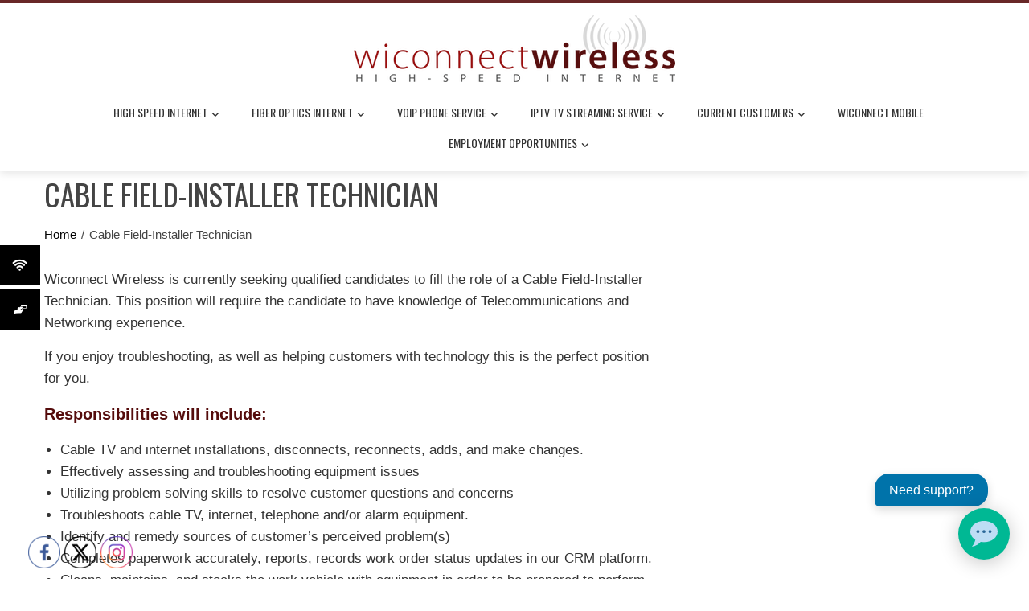

--- FILE ---
content_type: text/html; charset=UTF-8
request_url: https://wicw.net/cable-field-installer-technician/
body_size: 21008
content:
<!DOCTYPE html>
<html lang="en-US">
    <head>
        <meta charset="UTF-8">
        <meta name="viewport" content="width=device-width, initial-scale=1">
        <link rel="profile" href="https://gmpg.org/xfn/11">

        <meta name='robots' content='index, follow, max-image-preview:large, max-snippet:-1, max-video-preview:-1' />

	<!-- This site is optimized with the Yoast SEO plugin v21.5 - https://yoast.com/wordpress/plugins/seo/ -->
	<title>Cable Field-Installer Technician - WiConnect Wireless</title>
	<link rel="canonical" href="https://wicw.net/cable-field-installer-technician/" />
	<meta property="og:locale" content="en_US" />
	<meta property="og:type" content="article" />
	<meta property="og:title" content="Cable Field-Installer Technician - WiConnect Wireless" />
	<meta property="og:description" content="Wiconnect Wireless is currently seeking qualified candidates to fill the role of a Cable Field-Installer Technician. This position will require the candidate to have knowledge of Telecommunications and Networking experience. If you enjoy troubleshooting, as well as helping customers with technology this is the perfect position for you. Responsibilities will include: Cable TV and internet [&hellip;]" />
	<meta property="og:url" content="https://wicw.net/cable-field-installer-technician/" />
	<meta property="og:site_name" content="WiConnect Wireless" />
	<meta property="article:publisher" content="https://www.facebook.com/ccwis/" />
	<meta property="article:modified_time" content="2021-06-15T22:11:58+00:00" />
	<meta name="twitter:card" content="summary_large_image" />
	<meta name="twitter:label1" content="Est. reading time" />
	<meta name="twitter:data1" content="1 minute" />
	<script type="application/ld+json" class="yoast-schema-graph">{"@context":"https://schema.org","@graph":[{"@type":"WebPage","@id":"https://wicw.net/cable-field-installer-technician/","url":"https://wicw.net/cable-field-installer-technician/","name":"Cable Field-Installer Technician - WiConnect Wireless","isPartOf":{"@id":"https://wicw.net/#website"},"datePublished":"2021-06-15T20:30:19+00:00","dateModified":"2021-06-15T22:11:58+00:00","breadcrumb":{"@id":"https://wicw.net/cable-field-installer-technician/#breadcrumb"},"inLanguage":"en-US","potentialAction":[{"@type":"ReadAction","target":["https://wicw.net/cable-field-installer-technician/"]}]},{"@type":"BreadcrumbList","@id":"https://wicw.net/cable-field-installer-technician/#breadcrumb","itemListElement":[{"@type":"ListItem","position":1,"name":"Home","item":"https://wicw.net/"},{"@type":"ListItem","position":2,"name":"Cable Field-Installer Technician"}]},{"@type":"WebSite","@id":"https://wicw.net/#website","url":"https://wicw.net/","name":"WiConnect Wireless","description":"Unlimited HIgh Speed Internet","publisher":{"@id":"https://wicw.net/#organization"},"potentialAction":[{"@type":"SearchAction","target":{"@type":"EntryPoint","urlTemplate":"https://wicw.net/?s={search_term_string}"},"query-input":"required name=search_term_string"}],"inLanguage":"en-US"},{"@type":"Organization","@id":"https://wicw.net/#organization","name":"WiConnect Wireless","url":"https://wicw.net/","logo":{"@type":"ImageObject","inLanguage":"en-US","@id":"https://wicw.net/#/schema/logo/image/","url":"https://wicw.net/wp-content/uploads/2018/02/wicw_logo1.png","contentUrl":"https://wicw.net/wp-content/uploads/2018/02/wicw_logo1.png","width":400,"height":83,"caption":"WiConnect Wireless"},"image":{"@id":"https://wicw.net/#/schema/logo/image/"},"sameAs":["https://www.facebook.com/ccwis/","https://www.linkedin.com/company/computer-connections-of-wisconsin-inc."]}]}</script>
	<!-- / Yoast SEO plugin. -->


<link rel='dns-prefetch' href='//fonts.googleapis.com' />
<link rel="alternate" type="application/rss+xml" title="WiConnect Wireless &raquo; Feed" href="https://wicw.net/feed/" />
<link rel="alternate" type="application/rss+xml" title="WiConnect Wireless &raquo; Comments Feed" href="https://wicw.net/comments/feed/" />
<script>
window._wpemojiSettings = {"baseUrl":"https:\/\/s.w.org\/images\/core\/emoji\/14.0.0\/72x72\/","ext":".png","svgUrl":"https:\/\/s.w.org\/images\/core\/emoji\/14.0.0\/svg\/","svgExt":".svg","source":{"concatemoji":"https:\/\/wicw.net\/wp-includes\/js\/wp-emoji-release.min.js?ver=6.4.7"}};
/*! This file is auto-generated */
!function(i,n){var o,s,e;function c(e){try{var t={supportTests:e,timestamp:(new Date).valueOf()};sessionStorage.setItem(o,JSON.stringify(t))}catch(e){}}function p(e,t,n){e.clearRect(0,0,e.canvas.width,e.canvas.height),e.fillText(t,0,0);var t=new Uint32Array(e.getImageData(0,0,e.canvas.width,e.canvas.height).data),r=(e.clearRect(0,0,e.canvas.width,e.canvas.height),e.fillText(n,0,0),new Uint32Array(e.getImageData(0,0,e.canvas.width,e.canvas.height).data));return t.every(function(e,t){return e===r[t]})}function u(e,t,n){switch(t){case"flag":return n(e,"\ud83c\udff3\ufe0f\u200d\u26a7\ufe0f","\ud83c\udff3\ufe0f\u200b\u26a7\ufe0f")?!1:!n(e,"\ud83c\uddfa\ud83c\uddf3","\ud83c\uddfa\u200b\ud83c\uddf3")&&!n(e,"\ud83c\udff4\udb40\udc67\udb40\udc62\udb40\udc65\udb40\udc6e\udb40\udc67\udb40\udc7f","\ud83c\udff4\u200b\udb40\udc67\u200b\udb40\udc62\u200b\udb40\udc65\u200b\udb40\udc6e\u200b\udb40\udc67\u200b\udb40\udc7f");case"emoji":return!n(e,"\ud83e\udef1\ud83c\udffb\u200d\ud83e\udef2\ud83c\udfff","\ud83e\udef1\ud83c\udffb\u200b\ud83e\udef2\ud83c\udfff")}return!1}function f(e,t,n){var r="undefined"!=typeof WorkerGlobalScope&&self instanceof WorkerGlobalScope?new OffscreenCanvas(300,150):i.createElement("canvas"),a=r.getContext("2d",{willReadFrequently:!0}),o=(a.textBaseline="top",a.font="600 32px Arial",{});return e.forEach(function(e){o[e]=t(a,e,n)}),o}function t(e){var t=i.createElement("script");t.src=e,t.defer=!0,i.head.appendChild(t)}"undefined"!=typeof Promise&&(o="wpEmojiSettingsSupports",s=["flag","emoji"],n.supports={everything:!0,everythingExceptFlag:!0},e=new Promise(function(e){i.addEventListener("DOMContentLoaded",e,{once:!0})}),new Promise(function(t){var n=function(){try{var e=JSON.parse(sessionStorage.getItem(o));if("object"==typeof e&&"number"==typeof e.timestamp&&(new Date).valueOf()<e.timestamp+604800&&"object"==typeof e.supportTests)return e.supportTests}catch(e){}return null}();if(!n){if("undefined"!=typeof Worker&&"undefined"!=typeof OffscreenCanvas&&"undefined"!=typeof URL&&URL.createObjectURL&&"undefined"!=typeof Blob)try{var e="postMessage("+f.toString()+"("+[JSON.stringify(s),u.toString(),p.toString()].join(",")+"));",r=new Blob([e],{type:"text/javascript"}),a=new Worker(URL.createObjectURL(r),{name:"wpTestEmojiSupports"});return void(a.onmessage=function(e){c(n=e.data),a.terminate(),t(n)})}catch(e){}c(n=f(s,u,p))}t(n)}).then(function(e){for(var t in e)n.supports[t]=e[t],n.supports.everything=n.supports.everything&&n.supports[t],"flag"!==t&&(n.supports.everythingExceptFlag=n.supports.everythingExceptFlag&&n.supports[t]);n.supports.everythingExceptFlag=n.supports.everythingExceptFlag&&!n.supports.flag,n.DOMReady=!1,n.readyCallback=function(){n.DOMReady=!0}}).then(function(){return e}).then(function(){var e;n.supports.everything||(n.readyCallback(),(e=n.source||{}).concatemoji?t(e.concatemoji):e.wpemoji&&e.twemoji&&(t(e.twemoji),t(e.wpemoji)))}))}((window,document),window._wpemojiSettings);
</script>
<style class='custom-scrollbar' type='text/css'>.channel { max-height: 600px; overflow-y: auto; overflow-x: hidden;}</style><style id='wp-emoji-styles-inline-css'>

	img.wp-smiley, img.emoji {
		display: inline !important;
		border: none !important;
		box-shadow: none !important;
		height: 1em !important;
		width: 1em !important;
		margin: 0 0.07em !important;
		vertical-align: -0.1em !important;
		background: none !important;
		padding: 0 !important;
	}
</style>
<link rel='stylesheet' id='wp-block-library-css' href='https://wicw.net/wp-includes/css/dist/block-library/style.min.css?ver=6.4.7' media='all' />
<style id='wp-block-library-theme-inline-css'>
.wp-block-audio figcaption{color:#555;font-size:13px;text-align:center}.is-dark-theme .wp-block-audio figcaption{color:hsla(0,0%,100%,.65)}.wp-block-audio{margin:0 0 1em}.wp-block-code{border:1px solid #ccc;border-radius:4px;font-family:Menlo,Consolas,monaco,monospace;padding:.8em 1em}.wp-block-embed figcaption{color:#555;font-size:13px;text-align:center}.is-dark-theme .wp-block-embed figcaption{color:hsla(0,0%,100%,.65)}.wp-block-embed{margin:0 0 1em}.blocks-gallery-caption{color:#555;font-size:13px;text-align:center}.is-dark-theme .blocks-gallery-caption{color:hsla(0,0%,100%,.65)}.wp-block-image figcaption{color:#555;font-size:13px;text-align:center}.is-dark-theme .wp-block-image figcaption{color:hsla(0,0%,100%,.65)}.wp-block-image{margin:0 0 1em}.wp-block-pullquote{border-bottom:4px solid;border-top:4px solid;color:currentColor;margin-bottom:1.75em}.wp-block-pullquote cite,.wp-block-pullquote footer,.wp-block-pullquote__citation{color:currentColor;font-size:.8125em;font-style:normal;text-transform:uppercase}.wp-block-quote{border-left:.25em solid;margin:0 0 1.75em;padding-left:1em}.wp-block-quote cite,.wp-block-quote footer{color:currentColor;font-size:.8125em;font-style:normal;position:relative}.wp-block-quote.has-text-align-right{border-left:none;border-right:.25em solid;padding-left:0;padding-right:1em}.wp-block-quote.has-text-align-center{border:none;padding-left:0}.wp-block-quote.is-large,.wp-block-quote.is-style-large,.wp-block-quote.is-style-plain{border:none}.wp-block-search .wp-block-search__label{font-weight:700}.wp-block-search__button{border:1px solid #ccc;padding:.375em .625em}:where(.wp-block-group.has-background){padding:1.25em 2.375em}.wp-block-separator.has-css-opacity{opacity:.4}.wp-block-separator{border:none;border-bottom:2px solid;margin-left:auto;margin-right:auto}.wp-block-separator.has-alpha-channel-opacity{opacity:1}.wp-block-separator:not(.is-style-wide):not(.is-style-dots){width:100px}.wp-block-separator.has-background:not(.is-style-dots){border-bottom:none;height:1px}.wp-block-separator.has-background:not(.is-style-wide):not(.is-style-dots){height:2px}.wp-block-table{margin:0 0 1em}.wp-block-table td,.wp-block-table th{word-break:normal}.wp-block-table figcaption{color:#555;font-size:13px;text-align:center}.is-dark-theme .wp-block-table figcaption{color:hsla(0,0%,100%,.65)}.wp-block-video figcaption{color:#555;font-size:13px;text-align:center}.is-dark-theme .wp-block-video figcaption{color:hsla(0,0%,100%,.65)}.wp-block-video{margin:0 0 1em}.wp-block-template-part.has-background{margin-bottom:0;margin-top:0;padding:1.25em 2.375em}
</style>
<style id='classic-theme-styles-inline-css'>
/*! This file is auto-generated */
.wp-block-button__link{color:#fff;background-color:#32373c;border-radius:9999px;box-shadow:none;text-decoration:none;padding:calc(.667em + 2px) calc(1.333em + 2px);font-size:1.125em}.wp-block-file__button{background:#32373c;color:#fff;text-decoration:none}
</style>
<style id='global-styles-inline-css'>
body{--wp--preset--color--black: #000000;--wp--preset--color--cyan-bluish-gray: #abb8c3;--wp--preset--color--white: #ffffff;--wp--preset--color--pale-pink: #f78da7;--wp--preset--color--vivid-red: #cf2e2e;--wp--preset--color--luminous-vivid-orange: #ff6900;--wp--preset--color--luminous-vivid-amber: #fcb900;--wp--preset--color--light-green-cyan: #7bdcb5;--wp--preset--color--vivid-green-cyan: #00d084;--wp--preset--color--pale-cyan-blue: #8ed1fc;--wp--preset--color--vivid-cyan-blue: #0693e3;--wp--preset--color--vivid-purple: #9b51e0;--wp--preset--gradient--vivid-cyan-blue-to-vivid-purple: linear-gradient(135deg,rgba(6,147,227,1) 0%,rgb(155,81,224) 100%);--wp--preset--gradient--light-green-cyan-to-vivid-green-cyan: linear-gradient(135deg,rgb(122,220,180) 0%,rgb(0,208,130) 100%);--wp--preset--gradient--luminous-vivid-amber-to-luminous-vivid-orange: linear-gradient(135deg,rgba(252,185,0,1) 0%,rgba(255,105,0,1) 100%);--wp--preset--gradient--luminous-vivid-orange-to-vivid-red: linear-gradient(135deg,rgba(255,105,0,1) 0%,rgb(207,46,46) 100%);--wp--preset--gradient--very-light-gray-to-cyan-bluish-gray: linear-gradient(135deg,rgb(238,238,238) 0%,rgb(169,184,195) 100%);--wp--preset--gradient--cool-to-warm-spectrum: linear-gradient(135deg,rgb(74,234,220) 0%,rgb(151,120,209) 20%,rgb(207,42,186) 40%,rgb(238,44,130) 60%,rgb(251,105,98) 80%,rgb(254,248,76) 100%);--wp--preset--gradient--blush-light-purple: linear-gradient(135deg,rgb(255,206,236) 0%,rgb(152,150,240) 100%);--wp--preset--gradient--blush-bordeaux: linear-gradient(135deg,rgb(254,205,165) 0%,rgb(254,45,45) 50%,rgb(107,0,62) 100%);--wp--preset--gradient--luminous-dusk: linear-gradient(135deg,rgb(255,203,112) 0%,rgb(199,81,192) 50%,rgb(65,88,208) 100%);--wp--preset--gradient--pale-ocean: linear-gradient(135deg,rgb(255,245,203) 0%,rgb(182,227,212) 50%,rgb(51,167,181) 100%);--wp--preset--gradient--electric-grass: linear-gradient(135deg,rgb(202,248,128) 0%,rgb(113,206,126) 100%);--wp--preset--gradient--midnight: linear-gradient(135deg,rgb(2,3,129) 0%,rgb(40,116,252) 100%);--wp--preset--font-size--small: 13px;--wp--preset--font-size--medium: 20px;--wp--preset--font-size--large: 36px;--wp--preset--font-size--x-large: 42px;--wp--preset--spacing--20: 0.44rem;--wp--preset--spacing--30: 0.67rem;--wp--preset--spacing--40: 1rem;--wp--preset--spacing--50: 1.5rem;--wp--preset--spacing--60: 2.25rem;--wp--preset--spacing--70: 3.38rem;--wp--preset--spacing--80: 5.06rem;--wp--preset--shadow--natural: 6px 6px 9px rgba(0, 0, 0, 0.2);--wp--preset--shadow--deep: 12px 12px 50px rgba(0, 0, 0, 0.4);--wp--preset--shadow--sharp: 6px 6px 0px rgba(0, 0, 0, 0.2);--wp--preset--shadow--outlined: 6px 6px 0px -3px rgba(255, 255, 255, 1), 6px 6px rgba(0, 0, 0, 1);--wp--preset--shadow--crisp: 6px 6px 0px rgba(0, 0, 0, 1);}:where(.is-layout-flex){gap: 0.5em;}:where(.is-layout-grid){gap: 0.5em;}body .is-layout-flow > .alignleft{float: left;margin-inline-start: 0;margin-inline-end: 2em;}body .is-layout-flow > .alignright{float: right;margin-inline-start: 2em;margin-inline-end: 0;}body .is-layout-flow > .aligncenter{margin-left: auto !important;margin-right: auto !important;}body .is-layout-constrained > .alignleft{float: left;margin-inline-start: 0;margin-inline-end: 2em;}body .is-layout-constrained > .alignright{float: right;margin-inline-start: 2em;margin-inline-end: 0;}body .is-layout-constrained > .aligncenter{margin-left: auto !important;margin-right: auto !important;}body .is-layout-constrained > :where(:not(.alignleft):not(.alignright):not(.alignfull)){max-width: var(--wp--style--global--content-size);margin-left: auto !important;margin-right: auto !important;}body .is-layout-constrained > .alignwide{max-width: var(--wp--style--global--wide-size);}body .is-layout-flex{display: flex;}body .is-layout-flex{flex-wrap: wrap;align-items: center;}body .is-layout-flex > *{margin: 0;}body .is-layout-grid{display: grid;}body .is-layout-grid > *{margin: 0;}:where(.wp-block-columns.is-layout-flex){gap: 2em;}:where(.wp-block-columns.is-layout-grid){gap: 2em;}:where(.wp-block-post-template.is-layout-flex){gap: 1.25em;}:where(.wp-block-post-template.is-layout-grid){gap: 1.25em;}.has-black-color{color: var(--wp--preset--color--black) !important;}.has-cyan-bluish-gray-color{color: var(--wp--preset--color--cyan-bluish-gray) !important;}.has-white-color{color: var(--wp--preset--color--white) !important;}.has-pale-pink-color{color: var(--wp--preset--color--pale-pink) !important;}.has-vivid-red-color{color: var(--wp--preset--color--vivid-red) !important;}.has-luminous-vivid-orange-color{color: var(--wp--preset--color--luminous-vivid-orange) !important;}.has-luminous-vivid-amber-color{color: var(--wp--preset--color--luminous-vivid-amber) !important;}.has-light-green-cyan-color{color: var(--wp--preset--color--light-green-cyan) !important;}.has-vivid-green-cyan-color{color: var(--wp--preset--color--vivid-green-cyan) !important;}.has-pale-cyan-blue-color{color: var(--wp--preset--color--pale-cyan-blue) !important;}.has-vivid-cyan-blue-color{color: var(--wp--preset--color--vivid-cyan-blue) !important;}.has-vivid-purple-color{color: var(--wp--preset--color--vivid-purple) !important;}.has-black-background-color{background-color: var(--wp--preset--color--black) !important;}.has-cyan-bluish-gray-background-color{background-color: var(--wp--preset--color--cyan-bluish-gray) !important;}.has-white-background-color{background-color: var(--wp--preset--color--white) !important;}.has-pale-pink-background-color{background-color: var(--wp--preset--color--pale-pink) !important;}.has-vivid-red-background-color{background-color: var(--wp--preset--color--vivid-red) !important;}.has-luminous-vivid-orange-background-color{background-color: var(--wp--preset--color--luminous-vivid-orange) !important;}.has-luminous-vivid-amber-background-color{background-color: var(--wp--preset--color--luminous-vivid-amber) !important;}.has-light-green-cyan-background-color{background-color: var(--wp--preset--color--light-green-cyan) !important;}.has-vivid-green-cyan-background-color{background-color: var(--wp--preset--color--vivid-green-cyan) !important;}.has-pale-cyan-blue-background-color{background-color: var(--wp--preset--color--pale-cyan-blue) !important;}.has-vivid-cyan-blue-background-color{background-color: var(--wp--preset--color--vivid-cyan-blue) !important;}.has-vivid-purple-background-color{background-color: var(--wp--preset--color--vivid-purple) !important;}.has-black-border-color{border-color: var(--wp--preset--color--black) !important;}.has-cyan-bluish-gray-border-color{border-color: var(--wp--preset--color--cyan-bluish-gray) !important;}.has-white-border-color{border-color: var(--wp--preset--color--white) !important;}.has-pale-pink-border-color{border-color: var(--wp--preset--color--pale-pink) !important;}.has-vivid-red-border-color{border-color: var(--wp--preset--color--vivid-red) !important;}.has-luminous-vivid-orange-border-color{border-color: var(--wp--preset--color--luminous-vivid-orange) !important;}.has-luminous-vivid-amber-border-color{border-color: var(--wp--preset--color--luminous-vivid-amber) !important;}.has-light-green-cyan-border-color{border-color: var(--wp--preset--color--light-green-cyan) !important;}.has-vivid-green-cyan-border-color{border-color: var(--wp--preset--color--vivid-green-cyan) !important;}.has-pale-cyan-blue-border-color{border-color: var(--wp--preset--color--pale-cyan-blue) !important;}.has-vivid-cyan-blue-border-color{border-color: var(--wp--preset--color--vivid-cyan-blue) !important;}.has-vivid-purple-border-color{border-color: var(--wp--preset--color--vivid-purple) !important;}.has-vivid-cyan-blue-to-vivid-purple-gradient-background{background: var(--wp--preset--gradient--vivid-cyan-blue-to-vivid-purple) !important;}.has-light-green-cyan-to-vivid-green-cyan-gradient-background{background: var(--wp--preset--gradient--light-green-cyan-to-vivid-green-cyan) !important;}.has-luminous-vivid-amber-to-luminous-vivid-orange-gradient-background{background: var(--wp--preset--gradient--luminous-vivid-amber-to-luminous-vivid-orange) !important;}.has-luminous-vivid-orange-to-vivid-red-gradient-background{background: var(--wp--preset--gradient--luminous-vivid-orange-to-vivid-red) !important;}.has-very-light-gray-to-cyan-bluish-gray-gradient-background{background: var(--wp--preset--gradient--very-light-gray-to-cyan-bluish-gray) !important;}.has-cool-to-warm-spectrum-gradient-background{background: var(--wp--preset--gradient--cool-to-warm-spectrum) !important;}.has-blush-light-purple-gradient-background{background: var(--wp--preset--gradient--blush-light-purple) !important;}.has-blush-bordeaux-gradient-background{background: var(--wp--preset--gradient--blush-bordeaux) !important;}.has-luminous-dusk-gradient-background{background: var(--wp--preset--gradient--luminous-dusk) !important;}.has-pale-ocean-gradient-background{background: var(--wp--preset--gradient--pale-ocean) !important;}.has-electric-grass-gradient-background{background: var(--wp--preset--gradient--electric-grass) !important;}.has-midnight-gradient-background{background: var(--wp--preset--gradient--midnight) !important;}.has-small-font-size{font-size: var(--wp--preset--font-size--small) !important;}.has-medium-font-size{font-size: var(--wp--preset--font-size--medium) !important;}.has-large-font-size{font-size: var(--wp--preset--font-size--large) !important;}.has-x-large-font-size{font-size: var(--wp--preset--font-size--x-large) !important;}
.wp-block-navigation a:where(:not(.wp-element-button)){color: inherit;}
:where(.wp-block-post-template.is-layout-flex){gap: 1.25em;}:where(.wp-block-post-template.is-layout-grid){gap: 1.25em;}
:where(.wp-block-columns.is-layout-flex){gap: 2em;}:where(.wp-block-columns.is-layout-grid){gap: 2em;}
.wp-block-pullquote{font-size: 1.5em;line-height: 1.6;}
</style>
<link rel='stylesheet' id='fontawesome-6.3.0-css' href='https://wicw.net/wp-content/plugins/simple-floating-menu/assets/css/fontawesome-6.3.0.css?ver=1.2.6' media='all' />
<link rel='stylesheet' id='eleganticons-css' href='https://wicw.net/wp-content/plugins/simple-floating-menu/assets/css/eleganticons.css?ver=1.2.6' media='all' />
<link rel='stylesheet' id='essentialicon-css' href='https://wicw.net/wp-content/plugins/simple-floating-menu/assets/css/essentialicon.css?ver=1.2.6' media='all' />
<link rel='stylesheet' id='iconfont-css' href='https://wicw.net/wp-content/plugins/simple-floating-menu/assets/css/icofont.css?ver=1.2.6' media='all' />
<link rel='stylesheet' id='materialdesignicons-css' href='https://wicw.net/wp-content/plugins/simple-floating-menu/assets/css/materialdesignicons.css?ver=1.2.6' media='all' />
<link rel='stylesheet' id='sfm-style-css' href='https://wicw.net/wp-content/plugins/simple-floating-menu/assets/css/style.css?ver=1.2.6' media='all' />
<style id='sfm-style-inline-css'>
.sfm-floating-menu a.sfm-shape-button{height:50px;width:50px}.sfm-floating-menu a.sfm-shape-button{font-size:18px}.sfm-floating-menu i{top:0px}.sfm-floating-menu.horizontal{margin:0 -2.5px}.sfm-floating-menu.vertical{margin:-2.5px 0}.sfm-floating-menu.horizontal .sfm-button{margin:0 2.5px}.sfm-floating-menu.vertical .sfm-button{margin:2.5px 0}.sfm-floating-menu.top-left,.sfm-floating-menu.top-right,.sfm-floating-menu.top-middle{top:0px}.sfm-floating-menu.bottom-left,.sfm-floating-menu.bottom-right,.sfm-floating-menu.bottom-middle{bottom:0px}.sfm-floating-menu.top-left,.sfm-floating-menu.bottom-left,.sfm-floating-menu.middle-left{left:0px}.sfm-floating-menu.top-right,.sfm-floating-menu.bottom-right,.sfm-floating-menu.middle-right{right:0px}.sfm-floating-menu{z-index:9}.sfm-floating-menu .sfm-602d8cb02be30 a.sfm-shape-button{background:#000000}.sfm-floating-menu .sfm-602d8cb02be30 a.sfm-shape-button{color:#FFFFFF}.sfm-floating-menu .sfm-602d8cb02be30:hover a.sfm-shape-button{background:#000000}.sfm-floating-menu .sfm-602d8cb02be30:hover a.sfm-shape-button{color:#FFFFFF}.sfm-floating-menu .sfm-602d8cb02be30 .sfm-tool-tip{background:#000000}.sfm-floating-menu.top-left.horizontal .sfm-602d8cb02be30 .sfm-tool-tip:after,.sfm-floating-menu.top-middle.horizontal .sfm-602d8cb02be30 .sfm-tool-tip:after,.sfm-floating-menu.top-right.horizontal .sfm-602d8cb02be30 .sfm-tool-tip:after{border-color:transparent transparent #000000 transparent}.sfm-floating-menu.top-left.vertical .sfm-602d8cb02be30 .sfm-tool-tip:after,.sfm-floating-menu.top-middle.vertical .sfm-602d8cb02be30 .sfm-tool-tip:after,.sfm-floating-menu.bottom-left.vertical .sfm-602d8cb02be30 .sfm-tool-tip:after,.sfm-floating-menu.bottom-middle.vertical .sfm-602d8cb02be30 .sfm-tool-tip:after,.sfm-floating-menu.middle-left.vertical .sfm-602d8cb02be30 .sfm-tool-tip:after{border-color:transparent #000000 transparent transparent}.sfm-floating-menu.top-right.vertical .sfm-602d8cb02be30 .sfm-tool-tip:after,.sfm-floating-menu.middle-right.vertical .sfm-602d8cb02be30 .sfm-tool-tip:after,.sfm-floating-menu.bottom-right.vertical .sfm-602d8cb02be30 .sfm-tool-tip:after{border-color:transparent transparent transparent #000000}.sfm-floating-menu.bottom-left.horizontal .sfm-602d8cb02be30 .sfm-tool-tip:after,.sfm-floating-menu.bottom-middle.horizontal .sfm-602d8cb02be30 .sfm-tool-tip:after,.sfm-floating-menu.bottom-right.horizontal .sfm-602d8cb02be30 .sfm-tool-tip:after,.sfm-floating-menu.middle-left.horizontal .sfm-602d8cb02be30 .sfm-tool-tip:after,.sfm-floating-menu.middle-right.horizontal .sfm-602d8cb02be30 .sfm-tool-tip:after{border-color:#000000 transparent transparent transparent}.sfm-floating-menu .sfm-602d8cb02be30 .sfm-tool-tip a{color:#FFFFFF}.sfm-floating-menu .sfm-1619558173449 a.sfm-shape-button{background:#000000}.sfm-floating-menu .sfm-1619558173449 a.sfm-shape-button{color:#FFFFFF}.sfm-floating-menu .sfm-1619558173449:hover a.sfm-shape-button{background:#000000}.sfm-floating-menu .sfm-1619558173449:hover a.sfm-shape-button{color:#FFFFFF}.sfm-floating-menu .sfm-1619558173449 .sfm-tool-tip{background:#000000}.sfm-floating-menu.top-left.horizontal .sfm-1619558173449 .sfm-tool-tip:after,.sfm-floating-menu.top-middle.horizontal .sfm-1619558173449 .sfm-tool-tip:after,.sfm-floating-menu.top-right.horizontal .sfm-1619558173449 .sfm-tool-tip:after{border-color:transparent transparent #000000 transparent}.sfm-floating-menu.top-left.vertical .sfm-1619558173449 .sfm-tool-tip:after,.sfm-floating-menu.top-middle.vertical .sfm-1619558173449 .sfm-tool-tip:after,.sfm-floating-menu.bottom-left.vertical .sfm-1619558173449 .sfm-tool-tip:after,.sfm-floating-menu.bottom-middle.vertical .sfm-1619558173449 .sfm-tool-tip:after,.sfm-floating-menu.middle-left.vertical .sfm-1619558173449 .sfm-tool-tip:after{border-color:transparent #000000 transparent transparent}.sfm-floating-menu.top-right.vertical .sfm-1619558173449 .sfm-tool-tip:after,.sfm-floating-menu.middle-right.vertical .sfm-1619558173449 .sfm-tool-tip:after,.sfm-floating-menu.bottom-right.vertical .sfm-1619558173449 .sfm-tool-tip:after{border-color:transparent transparent transparent #000000}.sfm-floating-menu.bottom-left.horizontal .sfm-1619558173449 .sfm-tool-tip:after,.sfm-floating-menu.bottom-middle.horizontal .sfm-1619558173449 .sfm-tool-tip:after,.sfm-floating-menu.bottom-right.horizontal .sfm-1619558173449 .sfm-tool-tip:after,.sfm-floating-menu.middle-left.horizontal .sfm-1619558173449 .sfm-tool-tip:after,.sfm-floating-menu.middle-right.horizontal .sfm-1619558173449 .sfm-tool-tip:after{border-color:#000000 transparent transparent transparent}.sfm-floating-menu .sfm-1619558173449 .sfm-tool-tip a{color:#FFFFFF}.sfm-floating-menu .sfm-tool-tip a{font-family:Open Sans}.sfm-floating-menu .sfm-tool-tip a{font-weight:700;font-style:normal}.sfm-floating-menu .sfm-tool-tip a{text-transform:none}.sfm-floating-menu .sfm-tool-tip a{text-decoration:none}.sfm-floating-menu .sfm-tool-tip a{font-size:16px}.sfm-floating-menu .sfm-tool-tip a{line-height:1}.sfm-floating-menu .sfm-tool-tip a{letter-spacing:0px}.sfm-floating-menu .sfm-button{--sfm-button-shadow-x:0px}.sfm-floating-menu .sfm-button{--sfm-button-shadow-y:0px}.sfm-floating-menu .sfm-button{--sfm-button-shadow-blur:0px}
</style>
<link rel='stylesheet' id='sfm-fonts-css' href='https://fonts.googleapis.com/css?family=Open+Sans%3A300%2C400%2C500%2C600%2C700%2C800%2C300i%2C400i%2C500i%2C600i%2C700i%2C800i&#038;subset=latin%2Clatin-ext&#038;ver=1.2.6' media='all' />
<link rel='stylesheet' id='SFSIPLUSmainCss-css' href='https://wicw.net/wp-content/plugins/ultimate-social-media-plus/css/sfsi-style.css?ver=3.6.1' media='all' />
<link rel='stylesheet' id='malihu-custom-scrollbar-css-css' href='https://wicw.net/wp-content/plugins/custom-scrollbar/asset/malihu-custom-scrollbar-plugin/jquery.mCustomScrollbar.min.css?ver=6.4.7' media='all' />
<link rel='stylesheet' id='animate-css' href='https://wicw.net/wp-content/themes/total/css/animate.css?ver=2.1.55' media='all' />
<link rel='stylesheet' id='fontawesome-6.4.2-css' href='https://wicw.net/wp-content/themes/total/css/fontawesome-6.3.0.css?ver=2.1.55' media='all' />
<link rel='stylesheet' id='font-awesome-v4-shims-css' href='https://wicw.net/wp-content/themes/total/css/v4-shims.css?ver=2.1.55' media='all' />
<link rel='stylesheet' id='owl-carousel-css' href='https://wicw.net/wp-content/themes/total/css/owl.carousel.css?ver=2.1.55' media='all' />
<link rel='stylesheet' id='nivo-lightbox-css' href='https://wicw.net/wp-content/themes/total/css/nivo-lightbox.css?ver=2.1.55' media='all' />
<link rel='stylesheet' id='total-style-css' href='https://wicw.net/wp-content/themes/total/style.css?ver=2.1.55' media='all' />
<style id='total-style-inline-css'>
:root{--total-template-color:#682727;--total-template-transparent-color:rgba(104,39,39,0.9);--total-sidebar-width:30%;--total-container-width:1170px;--total-fluid-container-width:80%;--total-container-padding:80px;--total-content-header-color:#000000;--total-content-text-color :#333333;--total-content-link-color :#000000;--total-content-link-hov-color :;--total-title-color :#333333;--total-tagline-color :#333333;--total-footer-bg-url:url(https://wicw.net/wp-content/themes/total/images/footer-bg.jpg);--total-footer-bg-size:auto;--total-footer-bg-repeat:repeat;--total-footer-bg-position:center center;--total-footer-bg-attachment:scroll;--total-footer-bg-overlay:;--total-footer-bg-color:#222222;--total-top-footer-title-color:#EEEEEE;--total-top-footer-text-color:#EEEEEE;--total-footer-anchor-color:#EEEEEE;--total-bottom-footer-text-color:#EEEEEE;--total-bottom-footer-anchor-color:#EEEEEE;--total-service-left-bg:url(https://wicw.net/wp-content/uploads/2018/02/wicw.jpg);--total-counter-bg:url(https://wicw.net/wp-content/uploads/2018/02/wicw-home.png)}:root{}.ht-header{border-top:4px solid var(--total-template-color)}#ht-colophon{border-top:4px solid var(--total-template-color)}@media screen and (max-width:1170px){.ht-container,.elementor-section.elementor-section-boxed.elementor-section-stretched>.elementor-container,.elementor-template-full-width .elementor-section.elementor-section-boxed>.elementor-container{width:auto !important;padding-left:30px !important;padding-right:30px !important} body.ht-boxed #ht-page{width:95% !important} .ht-slide-caption{width:80% !important}}
</style>
<link rel='stylesheet' id='total-fonts-css' href='https://fonts.googleapis.com/css?family=Poppins%3A100%2C100i%2C200%2C200i%2C300%2C300i%2C400%2C400i%2C500%2C500i%2C600%2C600i%2C700%2C700i%2C800%2C800i%2C900%2C900i%7COswald%3A200%2C300%2C400%2C500%2C600%2C700&#038;subset=latin%2Clatin-ext&#038;display=swap' media='all' />
<link rel='stylesheet' id='rpt-css' href='https://wicw.net/wp-content/plugins/dk-pricr-responsive-pricing-table/inc/css/rpt_style.min.css?ver=5.1.8' media='all' />
<script src="https://wicw.net/wp-includes/js/jquery/jquery.min.js?ver=3.7.1" id="jquery-core-js"></script>
<script src="https://wicw.net/wp-includes/js/jquery/jquery-migrate.min.js?ver=3.4.1" id="jquery-migrate-js"></script>
<script src="https://wicw.net/wp-includes/js/imagesloaded.min.js?ver=5.0.0" id="imagesloaded-js"></script>
<script src="https://wicw.net/wp-content/themes/total/js/jquery.stellar.js?ver=2.1.55" id="jquery-stellar-js"></script>
<script src="https://wicw.net/wp-content/plugins/dk-pricr-responsive-pricing-table/inc/js/rpt.min.js?ver=5.1.8" id="rpt-js"></script>
<link rel="https://api.w.org/" href="https://wicw.net/wp-json/" /><link rel="alternate" type="application/json" href="https://wicw.net/wp-json/wp/v2/pages/2823" /><link rel="EditURI" type="application/rsd+xml" title="RSD" href="https://wicw.net/xmlrpc.php?rsd" />
<meta name="generator" content="WordPress 6.4.7" />
<link rel='shortlink' href='https://wicw.net/?p=2823' />
<link rel="alternate" type="application/json+oembed" href="https://wicw.net/wp-json/oembed/1.0/embed?url=https%3A%2F%2Fwicw.net%2Fcable-field-installer-technician%2F" />
<link rel="alternate" type="text/xml+oembed" href="https://wicw.net/wp-json/oembed/1.0/embed?url=https%3A%2F%2Fwicw.net%2Fcable-field-installer-technician%2F&#038;format=xml" />
	<script>
		window.addEventListener("sfsi_plus_functions_loaded", function() {
			var body = document.getElementsByTagName('body')[0];
			// console.log(body);
			body.classList.add("sfsi_plus_3.53");
		})
		// window.addEventListener('sfsi_plus_functions_loaded',function(e) {
		// 	jQuery("body").addClass("sfsi_plus_3.53")
		// });
		jQuery(document).ready(function(e) {
			jQuery("body").addClass("sfsi_plus_3.53")
		});

		function sfsi_plus_processfurther(ref) {
			var feed_id = '[base64]';
			var feedtype = 8;
			var email = jQuery(ref).find('input[name="email"]').val();
			var filter = /^([a-zA-Z0-9_\.\-])+\@(([a-zA-Z0-9\-])+\.)+([a-zA-Z0-9]{2,4})+$/;
			if ((email != "Enter your email") && (filter.test(email))) {
				if (feedtype == "8") {
					var url = "https://api.follow.it/subscription-form/" + feed_id + "/" + feedtype;
					window.open(url, "popupwindow", "scrollbars=yes,width=1080,height=760");
					return true;
				}
			} else {
				alert("Please enter email address");
				jQuery(ref).find('input[name="email"]').focus();
				return false;
			}
		}
	</script>
	<style>
		.sfsi_plus_subscribe_Popinner {
			width: 100% !important;
			height: auto !important;
			border: 1px solid #b5b5b5 !important;
			padding: 18px 0px !important;
			background-color: #ffffff !important;
		}

		.sfsi_plus_subscribe_Popinner form {
			margin: 0 20px !important;
		}

		.sfsi_plus_subscribe_Popinner h5 {
			font-family: Helvetica,Arial,sans-serif !important;

			font-weight: bold !important;
			color: #000000 !important;
			font-size: 16px !important;
			text-align: center !important;
			margin: 0 0 10px !important;
			padding: 0 !important;
		}

		.sfsi_plus_subscription_form_field {
			margin: 5px 0 !important;
			width: 100% !important;
			display: inline-flex;
			display: -webkit-inline-flex;
		}

		.sfsi_plus_subscription_form_field input {
			width: 100% !important;
			padding: 10px 0px !important;
		}

		.sfsi_plus_subscribe_Popinner input[type=email] {
			font-family: Helvetica,Arial,sans-serif !important;

			font-style: normal !important;
			color:  !important;
			font-size: 14px !important;
			text-align: center !important;
		}

		.sfsi_plus_subscribe_Popinner input[type=email]::-webkit-input-placeholder {
			font-family: Helvetica,Arial,sans-serif !important;

			font-style: normal !important;
			color:  !important;
			font-size: 14px !important;
			text-align: center !important;
		}

		.sfsi_plus_subscribe_Popinner input[type=email]:-moz-placeholder {
			/* Firefox 18- */
			font-family: Helvetica,Arial,sans-serif !important;

			font-style: normal !important;
			color:  !important;
			font-size: 14px !important;
			text-align: center !important;
		}

		.sfsi_plus_subscribe_Popinner input[type=email]::-moz-placeholder {
			/* Firefox 19+ */
			font-family: Helvetica,Arial,sans-serif !important;

			font-style: normal !important;
			color:  !important;
			font-size: 14px !important;
			text-align: center !important;
		}

		.sfsi_plus_subscribe_Popinner input[type=email]:-ms-input-placeholder {
			font-family: Helvetica,Arial,sans-serif !important;

			font-style: normal !important;
			color:  !important;
			font-size: 14px !important;
			text-align: center !important;
		}

		.sfsi_plus_subscribe_Popinner input[type=submit] {
			font-family: Helvetica,Arial,sans-serif !important;

			font-weight: bold !important;
			color: #000000 !important;
			font-size: 16px !important;
			text-align: center !important;
			background-color: #dedede !important;
		}
	</style>
			<script>
			( function() {
				window.onpageshow = function( event ) {
					// Defined window.wpforms means that a form exists on a page.
					// If so and back/forward button has been clicked,
					// force reload a page to prevent the submit button state stuck.
					if ( typeof window.wpforms !== 'undefined' && event.persisted ) {
						window.location.reload();
					}
				};
			}() );
		</script>
		<meta name="generator" content="Elementor 3.17.3; features: e_optimized_assets_loading, additional_custom_breakpoints; settings: css_print_method-external, google_font-enabled, font_display-auto">
<link rel="icon" href="https://wicw.net/wp-content/uploads/2018/02/cropped-Wingfi-4-32x32.jpg" sizes="32x32" />
<link rel="icon" href="https://wicw.net/wp-content/uploads/2018/02/cropped-Wingfi-4-192x192.jpg" sizes="192x192" />
<link rel="apple-touch-icon" href="https://wicw.net/wp-content/uploads/2018/02/cropped-Wingfi-4-180x180.jpg" />
<meta name="msapplication-TileImage" content="https://wicw.net/wp-content/uploads/2018/02/cropped-Wingfi-4-270x270.jpg" />
		<style id="wp-custom-css">
			.rpt_style_basic .rpt_plan .rpt_title {
    border-bottom: #aba8a8 solid 1px;
    background: #682727;}
#ht-bottom-footer {
	background: #682727;
	color:#080808;}
body, button, input, select, textarea {
    font-family: 'Open Sans',Helvetica,Arial,sans-serif;
}
.ht-section-tagline {
	font-size: 18px;}
.ht-main-header {
    background: #f9f9f900;
    padding: 5px 0;
    margin-bottom: 25px;
}
/*--------------------------------------------------------------
## Custom Logo Positioning - Logo at Top Center Above Menu
--------------------------------------------------------------*/

/* Override header container layout to stack vertically */
.ht-header .ht-container {
    flex-direction: column;
    align-items: center;
    justify-content: flex-start;
    text-align: center;
}

/* Center the logo horizontally */
#ht-site-branding {
    display: flex;
    justify-content: center;
    align-items: center;
    margin-bottom: 20px;
    width: 100%;
}

/* Ensure logo image is centered */
#ht-site-branding img {
    display: block;
    margin: 0 auto;
}

/* Position navigation below logo */
#ht-site-navigation {
    width: 100%;
    display: flex;
    justify-content: center;
}

/* Center the menu items */
.ht-menu {
    display: flex;
    justify-content: center;
}

.ht-menu > ul {
    display: flex;
    justify-content: center;
    flex-wrap: wrap;
}

/* Responsive adjustments */
@media screen and (max-width: 768px) {
    #ht-site-branding {
        margin-bottom: 15px;
    }
    
    .ht-menu > ul {
        flex-direction: column;
        align-items: center;
    }
}

@media screen and (max-width: 480px) {
    #ht-site-branding {
        margin-bottom: 10px;
    }
}


/*--------------------------------------------------------------
## Custom Pricing Table Fix - Equal Dimensions
--------------------------------------------------------------*/

/* Override responsive pricing table plugin widths to make all boxes equal */
.rpt_2_plans .rpt_plan,
.rpt_3_plans .rpt_plan,
.rpt_4_plans .rpt_plan,
.rpt_5_plans .rpt_plan,
.rpt_6_plans .rpt_plan {
    width: 300px !important;
    float: left;
    margin: 0 15px 20px 15px !important;
}

/* Center the pricing table container */
.rpt_plans {
    display: flex;
    flex-wrap: wrap;
    justify-content: center;
    align-items: stretch;
}

/* Ensure all plans have the same height */
.rpt_plan {
    display: flex;
    flex-direction: column;
    height: auto !important;
}

/* Make sure the content fills the available space */
.rpt_plan .rpt_features {
    flex-grow: 1;
}

/* Responsive adjustments */
@media only screen and (max-width: 768px) {
    .rpt_2_plans .rpt_plan,
    .rpt_3_plans .rpt_plan,
    .rpt_4_plans .rpt_plan,
    .rpt_5_plans .rpt_plan,
    .rpt_6_plans .rpt_plan {
        width: 280px !important;
        margin: 0 10px 15px 10px !important;
    }
}

@media only screen and (max-width: 480px) {
    .rpt_2_plans .rpt_plan,
    .rpt_3_plans .rpt_plan,
    .rpt_4_plans .rpt_plan,
    .rpt_5_plans .rpt_plan,
    .rpt_6_plans .rpt_plan {
        width: 100% !important;
        margin: 0 0 15px 0 !important;
    }
}

.wp-block-gallery .blocks-gallery-image figcaption,
.wp-block-gallery .blocks-gallery-item figcaption,
.wp-block-image figcaption {
    font-size: 0.9em;
}

->

.wp-block-gallery .blocks-gallery-image figcaption,
.wp-block-gallery .blocks-gallery-item figcaption,
.wp-block-image figcaption {
    font-size: 0.9em;
}

.ht-main-footer {
  display: flex;
  justify-content: center;
  align-items: center;
}		</style>
		    </head>

    <body data-rsssl=1 class="page-template-default page page-id-2823 wp-custom-logo wp-embed-responsive sfsi_plus_actvite_theme_thin he-total group-blog ht-wide ht_right_sidebar ht-titlebar-enabled ht-sticky-header elementor-default elementor-kit-2446">
        <div id="ht-page"><a class="skip-link screen-reader-text" href="#ht-content">Skip to content</a>        <header id="ht-masthead" class="ht-site-header">
            <div class="ht-header">
                <div class="ht-container">
                    <div id="ht-site-branding">
                        <a href="https://wicw.net/" class="custom-logo-link" rel="home"><img width="400" height="83" src="https://wicw.net/wp-content/uploads/2018/02/wicw_logo1.png" class="custom-logo" alt="WiConnect Wireless" decoding="async" srcset="https://wicw.net/wp-content/uploads/2018/02/wicw_logo1.png 400w, https://wicw.net/wp-content/uploads/2018/02/wicw_logo1-300x62.png 300w" sizes="(max-width: 400px) 100vw, 400px" /></a>                    </div>

                    <nav id="ht-site-navigation" class="ht-main-navigation">
                                <a href="#" class="toggle-bar"><span></span></a>
        <div class="ht-menu ht-clearfix"><ul id="menu-bottom-menu" class="ht-clearfix"><li id="menu-item-3656" class="menu-item menu-item-type-post_type menu-item-object-page menu-item-home menu-item-has-children menu-item-3656"><a href="https://wicw.net/">High Speed Internet</a>
<ul class="sub-menu">
	<li id="menu-item-3700" class="menu-item menu-item-type-post_type menu-item-object-page menu-item-3700"><a href="https://wicw.net/availability-high-speed-internet-for-rural-wisconsin/">Availability</a></li>
	<li id="menu-item-3695" class="menu-item menu-item-type-post_type menu-item-object-page menu-item-3695"><a href="https://wicw.net/pricing/">WICW Internet Pricing</a></li>
	<li id="menu-item-3701" class="menu-item menu-item-type-post_type menu-item-object-page menu-item-3701"><a href="https://wicw.net/managed-home-network/">Managed Home Network</a></li>
	<li id="menu-item-4146" class="menu-item menu-item-type-post_type menu-item-object-page menu-item-4146"><a href="https://wicw.net/farmers-wanted-2/">Farmers Wanted</a></li>
	<li id="menu-item-3793" class="menu-item menu-item-type-custom menu-item-object-custom menu-item-3793"><a href="https://wicw.net/wp-content/uploads/2024/05/WICW-Farmers-Application.pdf">Farmers Wanted remove</a></li>
	<li id="menu-item-3683" class="menu-item menu-item-type-post_type menu-item-object-page menu-item-3683"><a href="https://wicw.net/referral-program/">Referral Program</a></li>
</ul>
</li>
<li id="menu-item-3702" class="menu-item menu-item-type-post_type menu-item-object-page menu-item-has-children menu-item-3702"><a href="https://wicw.net/fiber-optics-packages/">Fiber Optics Internet</a>
<ul class="sub-menu">
	<li id="menu-item-3978" class="menu-item menu-item-type-post_type menu-item-object-page menu-item-3978"><a href="https://wicw.net/fiber-optics-packages/fiber-optics-packages/">Fiber Optics Packages</a></li>
	<li id="menu-item-3798" class="menu-item menu-item-type-custom menu-item-object-custom menu-item-3798"><a href="https://wicw.net/wp-content/uploads/2024/05/FIBER-OPTICS-INSTALLATION-PROCESS.pdf">Fiber Optics Installation Process</a></li>
	<li id="menu-item-3787" class="menu-item menu-item-type-custom menu-item-object-custom menu-item-3787"><a href="https://wicw.net/wp-content/uploads/2024/05/Fiber-Optic-Drop-Application.pdf">Fiber Optics Online Application</a></li>
</ul>
</li>
<li id="menu-item-3666" class="menu-item menu-item-type-post_type menu-item-object-page menu-item-has-children menu-item-3666"><a href="https://wicw.net/wiconnect-wireless-phone-service/">VoIP Phone Service</a>
<ul class="sub-menu">
	<li id="menu-item-3669" class="menu-item menu-item-type-post_type menu-item-object-page menu-item-has-children menu-item-3669"><a href="https://wicw.net/wicw-porting-phone-number/">WICW Phone Number Porting</a>
	<ul class="sub-menu">
		<li id="menu-item-3812" class="menu-item menu-item-type-custom menu-item-object-custom menu-item-3812"><a href="https://wicw.net/wp-content/uploads/2025/01/WIconnect-Wireless-Porting-Letter-of-Agency-.docx.pdf">Telephone Number Port Application</a></li>
	</ul>
</li>
	<li id="menu-item-3805" class="menu-item menu-item-type-post_type menu-item-object-page menu-item-3805"><a href="https://wicw.net/terms-of-service/">Terms of Service</a></li>
</ul>
</li>
<li id="menu-item-4031" class="menu-item menu-item-type-post_type menu-item-object-page menu-item-has-children menu-item-4031"><a href="https://wicw.net/iptv-streaming-service/">IPTV TV Streaming Service</a>
<ul class="sub-menu">
	<li id="menu-item-3679" class="menu-item menu-item-type-post_type menu-item-object-page menu-item-3679"><a href="https://wicw.net/wiconnect-cable-tv-new/">Cable Television</a></li>
	<li id="menu-item-3678" class="menu-item menu-item-type-post_type menu-item-object-page menu-item-3678"><a href="https://wicw.net/channel-lineup/">Channel Guide</a></li>
	<li id="menu-item-4105" class="menu-item menu-item-type-post_type menu-item-object-page menu-item-4105"><a href="https://wicw.net/cable-internet/">Cable Internet</a></li>
</ul>
</li>
<li id="menu-item-3650" class="menu-item menu-item-type-post_type menu-item-object-page menu-item-has-children menu-item-3650"><a href="https://wicw.net/customers/">Current Customers</a>
<ul class="sub-menu">
	<li id="menu-item-3672" class="menu-item menu-item-type-post_type menu-item-object-page menu-item-has-children menu-item-3672"><a href="https://wicw.net/account-and-billing-information/">Account and billing information</a>
	<ul class="sub-menu">
		<li id="menu-item-3768" class="menu-item menu-item-type-custom menu-item-object-custom menu-item-3768"><a href="https://secure.wicw.net/login.php">Online Payment Portal</a></li>
		<li id="menu-item-3693" class="menu-item menu-item-type-post_type menu-item-object-page menu-item-3693"><a href="https://wicw.net/payment-portal-help/">Payment Portal Help</a></li>
		<li id="menu-item-3673" class="menu-item menu-item-type-post_type menu-item-object-page menu-item-3673"><a href="https://wicw.net/setting-up-automatic-payments/">Setting up Automatic Payments</a></li>
		<li id="menu-item-3675" class="menu-item menu-item-type-post_type menu-item-object-page menu-item-3675"><a href="https://wicw.net/automated-billing/">Automated Reoccurring Billing (ARB)</a></li>
		<li id="menu-item-3676" class="menu-item menu-item-type-post_type menu-item-object-page menu-item-3676"><a href="https://wicw.net/billing-policies/">Billing Policies</a></li>
	</ul>
</li>
	<li id="menu-item-3706" class="menu-item menu-item-type-post_type menu-item-object-page menu-item-has-children menu-item-3706"><a href="https://wicw.net/support/">Support</a>
	<ul class="sub-menu">
		<li id="menu-item-3703" class="menu-item menu-item-type-post_type menu-item-object-page menu-item-3703"><a href="https://wicw.net/online-support/">Online Support</a></li>
		<li id="menu-item-3661" class="menu-item menu-item-type-post_type menu-item-object-page menu-item-3661"><a href="https://wicw.net/video-tutorials/">Video Tutorials</a></li>
		<li id="menu-item-3707" class="menu-item menu-item-type-post_type menu-item-object-page menu-item-3707"><a href="https://wicw.net/support-articles/">Support Articles</a></li>
	</ul>
</li>
</ul>
</li>
<li id="menu-item-3767" class="menu-item menu-item-type-custom menu-item-object-custom menu-item-3767"><a href="https://wiconnectmobile.ai/">Wiconnect Mobile</a></li>
<li id="menu-item-3880" class="menu-item menu-item-type-post_type menu-item-object-page menu-item-has-children menu-item-3880"><a href="https://wicw.net/employment/">Employment Opportunities</a>
<ul class="sub-menu">
	<li id="menu-item-3899" class="menu-item menu-item-type-post_type menu-item-object-page menu-item-3899"><a href="https://wicw.net/employment/internet-installer-position/">Internet Installer Position</a></li>
	<li id="menu-item-3913" class="menu-item menu-item-type-post_type menu-item-object-page menu-item-3913"><a href="https://wicw.net/internet-help-desk-position/">Internet Support Help Desk Position</a></li>
	<li id="menu-item-3951" class="menu-item menu-item-type-post_type menu-item-object-page menu-item-3951"><a href="https://wicw.net/employment/cable-television-installer-technician-position/">Cable Television Installer – Technician Position</a></li>
	<li id="menu-item-4076" class="menu-item menu-item-type-post_type menu-item-object-page menu-item-4076"><a href="https://wicw.net/employment/underground-utility-locater/">Underground Utility Locater</a></li>
</ul>
</li>
</ul></div>                    </nav>
                </div>
            </div>
        </header>
        <div id="ht-content" class="ht-site-content">            <div class="ht-main-header">
                <div class="ht-container">
                    <h1 class="ht-main-title">Cable Field-Installer Technician</h1>                    <nav role="navigation" aria-label="Breadcrumbs" class="breadcrumb-trail breadcrumbs" itemprop="breadcrumb"><ul class="trail-items" itemscope itemtype="http://schema.org/BreadcrumbList"><meta name="numberOfItems" content="2" /><meta name="itemListOrder" content="Ascending" /><li itemprop="itemListElement" itemscope itemtype="http://schema.org/ListItem" class="trail-item trail-begin"><a href="https://wicw.net/" rel="home" itemprop="item"><span itemprop="name">Home</span></a><meta itemprop="position" content="1" /></li><li itemprop="itemListElement" itemscope itemtype="http://schema.org/ListItem" class="trail-item trail-end"><span itemprop="name">Cable Field-Installer Technician</span><meta itemprop="position" content="2" /></li></ul></nav>                </div>
            </div><!-- .entry-header -->
                    <div class="ht-container ht-clearfix">
            <div id="primary" class="content-area">
                <main id="main" class="site-main">

                    
                        
<article id="post-2823" class="post-2823 page type-page status-publish">

    <div class="page-content">
        
<p>Wiconnect Wireless is currently seeking qualified candidates to fill the role of a Cable Field-Installer Technician. This position will require the candidate to have knowledge of Telecommunications and Networking experience. </p>



<p>If you enjoy troubleshooting, as well as helping customers with technology this is the perfect position for you. </p>



<p class="has-text-color has-medium-font-size" style="color:#550c0c"><strong>Responsibilities will include:</strong> </p>



<ul><li>Cable TV and internet installations, disconnects, reconnects, adds, and make changes. </li><li>Effectively assessing and troubleshooting equipment issues</li><li>Utilizing problem solving skills to resolve customer questions and concerns</li><li>Troubleshoots cable TV, internet, telephone and/or alarm equipment. </li><li>Identify and remedy sources of customer&#8217;s perceived problem(s)</li><li>Completes paperwork accurately, reports, records work order status updates in our CRM platform. </li><li>Cleans, maintains, and stocks the work vehicle with equipment in order to be prepared to perform daily required duties. </li><li>Identifies location of defective cable using various test equipment. </li><li>Repairs buried aerial cable underground</li><li>Assists and provides troubleshooting support techniques with corrections. </li><li>Responds to onsite troubleshoot dispatches</li><li></li></ul>
    </div><!-- .entry-content -->

</article><!-- #post-## -->


                        
                    
                </main>
            </div>

                    </div>

        </div><!-- #content --><footer id="ht-colophon" class="ht-site-footer">            <div id="ht-main-footer">
                <div class="ht-container">
                    <div class="ht-main-footer col-4-1-1-1-1">
                                                        <div class="ht-footer ht-footer1">
                                    <aside id="block-3" class="widget widget_block"><!DOCTYPE html>
<html lang="en">
<head>
  <meta charset="UTF-8">
  <meta name="viewport" content="width=device-width, initial-scale=1.0">
  <title>WICW Chatbot with Agent Support</title>
  <style>
    body {
      margin: 0;
      padding: 0;
      background: transparent;
      font-family: 'Segoe UI', 'Roboto', Arial, sans-serif;
    }
    
    /* Support text above bubble */
    #chatbot-support-label {
      position: fixed;
      bottom: 90px;
      right: 51px;
      background: #0073aa;
      color: #fff;
      padding: 8px 18px;
      border-radius: 18px 18px 18px 6px;
      font-size: 16px;
      font-weight: 500;
      box-shadow: 0 4px 12px rgba(0,0,0,0.15);
      z-index: 9999;
      animation: supportLabelBounce 2s ease-in-out infinite;
    }
    
    @keyframes supportLabelBounce {
      0%, 100% { transform: translateY(0);}
      20% { transform: translateY(-8px);}
      35% { transform: translateY(0);}
    }
    
    /* Chat bubble styling */
    #chatbot-bubble {
      position: fixed;
      bottom: 24px;
      right: 24px;
      background: #00b894;
      color: #fff;
      border-radius: 50%;
      width: 64px;
      height: 64px;
      display: flex;
      align-items: center;
      justify-content: center;
      font-size: 34px;
      box-shadow: 0 4px 24px rgba(0,0,0,0.22);
      cursor: pointer;
      z-index: 9999;
      transition: transform 0.15s cubic-bezier(.36,1.18,.47,1.2), box-shadow 0.17s;
    }
    
    #chatbot-bubble:hover {
      background: #00cec9;
      transform: scale(1.08) rotate(-6deg);
      box-shadow: 0 8px 32px rgba(0,0,0,0.27);
    }
    
    /* Chat window styling */
    #chatbot-window {
      position: fixed;
      bottom: 98px;
      right: 24px;
      width: 340px;
      max-width: 90vw;
      background: #fff;
      border-radius: 14px;
      box-shadow: 0 4px 24px rgba(0,0,0,0.15);
      display: none;
      flex-direction: column;
      z-index: 10000;
      overflow: hidden;
    }
    
    #chatlog {
      padding: 18px 12px;
      height: 250px;
      overflow-y: auto;
      font-size: 16px;
      background: #f7f9fa;
      display: flex;
      flex-direction: column;
      gap: 10px;
    }
    
    .msg-row {
      display: flex;
      align-items: flex-end;
    }
    
    .bot-msg {
      background: linear-gradient(90deg, #e4ecfa 60%, #e6fffa 120%);
      color: #23466d;
      padding: 12px 16px;
      border-radius: 16px 16px 16px 4px;
      font-weight: 500;
      max-width: 80%;
      margin-right: auto;
      word-break: break-word;
      box-shadow: 0 2px 10px rgba(180,200,240,0.08);
      font-size: 15.3px;
      opacity: 0;
      animation: fadeInUp 0.50s 0.01s ease forwards;
      line-height: 1.4;
    }
    
    /* Bullet point styling for bot messages */
    .bot-msg ul, .bot-msg ol {
      margin: 8px 0;
      padding-left: 20px;
    }
    
    .bot-msg li {
      margin: 4px 0;
      line-height: 1.3;
    }
    
    .bot-msg ul li {
      list-style-type: disc;
    }
    
    .bot-msg ol li {
      list-style-type: decimal;
    }
    
    /* Nested list styling */
    .bot-msg ul ul, .bot-msg ol ul {
      margin: 2px 0;
      padding-left: 16px;
    }
    
    .bot-msg ul ul li {
      list-style-type: circle;
    }
    
    .bot-msg ol ol, .bot-msg ul ol {
      margin: 2px 0;
      padding-left: 16px;
    }
    
    /* Ensure proper spacing between list and other content */
    .bot-msg p + ul,
    .bot-msg p + ol {
      margin-top: 8px;
    }
    
    .bot-msg ul + p,
    .bot-msg ol + p {
      margin-top: 8px;
    }
    
    /* Link styling for bot messages */
    .bot-msg a {
      color: #0073aa;
      text-decoration: underline;
      font-weight: 600;
    }
    
    .bot-msg a:hover {
      color: #005177;
      text-decoration: none;
    }
    
    .user-msg {
      background: linear-gradient(90deg, #cdf7e3 30%, #8be6be 130%);
      color: #034c2c;
      padding: 12px 16px;
      border-radius: 16px 16px 4px 16px;
      font-weight: 500;
      max-width: 80%;
      margin-left: auto;
      align-self: flex-end;
      word-break: break-word;
      box-shadow: 0 2px 10px rgba(140,250,170,0.10);
      font-size: 15.3px;
      opacity: 0;
      animation: fadeInUp 0.50s 0.01s ease forwards;
    }
    
    .agent-msg {
      background: linear-gradient(90deg, #fff3cd 30%, #ffeaa7 130%);
      color: #856404;
      padding: 12px 16px;
      border-radius: 16px 16px 16px 4px;
      font-weight: 500;
      max-width: 80%;
      margin-right: auto;
      word-break: break-word;
      box-shadow: 0 2px 10px rgba(255,193,7,0.15);
      font-size: 15.3px;
      opacity: 0;
      animation: fadeInUp 0.50s 0.01s ease forwards;
      border-left: 4px solid #ffc107;
    }
    
    .system-msg {
      background: linear-gradient(90deg, #d1ecf1 30%, #bee5eb 130%);
      color: #0c5460;
      padding: 10px 14px;
      border-radius: 12px;
      font-weight: 500;
      max-width: 90%;
      margin: 5px auto;
      text-align: center;
      word-break: break-word;
      box-shadow: 0 2px 8px rgba(13,202,240,0.15);
      font-size: 14px;
      opacity: 0;
      animation: fadeInUp 0.50s 0.01s ease forwards;
    }
    
    /* Animation for messages */
    @keyframes fadeInUp {
      from { opacity: 0; transform: translateY(16px);}
      to { opacity: 1; transform: translateY(0);}
    }
    
    #user-input-row {
      display: flex;
      border-top: 1px solid #ececec;
      background: #eef2f6;
    }
    
    #userInput {
      flex: 1;
      padding: 11px;
      border: none;
      outline: none;
      font-size: 15px;
      background: none;
      color: #233;
    }
    
    #send-btn {
      background: #0073aa;
      color: #fff;
      border: none;
      padding: 11px 20px;
      cursor: pointer;
      border-radius: 0 0 8px 0;
      font-size: 16px;
      font-weight: 600;
      transition: background 0.2s;
    }
    
    #send-btn:hover {
      background: #009fed;
    }
    
    /* Status indicators */
    .status-indicator {
      display: inline-block;
      width: 8px;
      height: 8px;
      border-radius: 50%;
      margin-right: 8px;
      animation: pulse 2s infinite;
    }
    
    .status-pending { background: #ffc107; }
    .status-assigned { background: #17a2b8; }
    .status-in_progress { background: #007bff; }
    .status-resolved { background: #28a745; }
    
    @keyframes pulse {
      0% { opacity: 1; }
      50% { opacity: 0.5; }
      100% { opacity: 1; }
    }
    
    /* Loading animation */
    .loading-dots {
      display: inline-block;
    }
    
    .loading-dots::after {
      content: '';
      animation: dots 1.5s steps(5, end) infinite;
    }
    
    @keyframes dots {
      0%, 20% { content: ''; }
      40% { content: '.'; }
      60% { content: '..'; }
      80%, 100% { content: '...'; }
    }

    #end-support-row {
      display: none;
      border-top: 1px solid #ececec;
      background: #f8f9fa;
      padding: 8px 12px;
      justify-content: center;
    }
    
    .end-support-btn {
      background: #dc3545;
      color: white;
      border: none;
      padding: 8px 16px;
      border-radius: 6px;
      cursor: pointer;
      font-size: 12px;
      font-weight: 500;
      transition: background-color 0.3s;
      box-shadow: 0 2px 4px rgba(220,53,69,0.2);
    }
    
    .end-support-btn:hover {
      background: #c82333;
      box-shadow: 0 4px 8px rgba(220,53,69,0.3);
    }
  </style>
</head>
<body data-rsssl=1>
  <!-- Eye-catching Support Label -->
  <div id="chatbot-support-label">Need support?</div>
  
  <!-- Chatbot Bubble Icon -->
  <div id="chatbot-bubble" title="Chat with us">💬</div>
  
  <!-- Chatbot Window -->
  <div id="chatbot-window">
    <div id="chatlog"></div>
    <div id="user-input-row">
      <input type="text" id="userInput" placeholder="Type your message…" autocomplete="off"/>
      <button id="send-btn">Send</button>
    </div>
    <div id="end-support-row">
      <!-- End support button will be inserted here -->
    </div>
  </div>

  <script>
    // Elements
    const chatBubble = document.getElementById('chatbot-bubble');
    const chatWindow = document.getElementById('chatbot-window');
    const chatlog = document.getElementById('chatlog');
    const userInput = document.getElementById('userInput');
    const sendBtn = document.getElementById('send-btn');
    const supportLabel = document.getElementById('chatbot-support-label');

    // Session-based session ID
    let sessionId = sessionStorage.getItem('chatbotSessionId');
    if (!sessionId) {
      sessionId = 'user-session-' + Date.now();
      sessionStorage.setItem('chatbotSessionId', sessionId);
    }

    // Support request tracking
    let currentSupportRequestId = null;
    let agentResponsePolling = null;
    let statusPolling = null;
    let displayedResponses = new Set();

    // Debug logging
    function debugLog(message, data = null) {
      console.log(`[WICW Chatbot] ${message}`, data || '');
    }

    // Restore chat history and window state
    window.addEventListener('DOMContentLoaded', () => {
      debugLog('DOM loaded, initializing chatbot');
      
      const savedChat = sessionStorage.getItem('chatlog');
      if (savedChat) {
        chatlog.innerHTML = savedChat;
        chatlog.scrollTop = chatlog.scrollHeight;
        debugLog('Restored chat history');
      } else {
        // Show welcome message for new visitors
        showWelcomeMessage();
        debugLog('Showed welcome message for new visitor');
      }
      
      const savedWindowState = sessionStorage.getItem('chatWindowOpen');
      if (savedWindowState === 'true') {
        chatWindow.style.display = 'flex';
        supportLabel.style.display = 'none';
        debugLog('Restored window state');
      }
      
      // Restore support request ID if exists
      const savedSupportId = sessionStorage.getItem('currentSupportRequestId');
      if (savedSupportId) {
        currentSupportRequestId = savedSupportId;
        debugLog('Restored support request ID:', currentSupportRequestId);
        
        // Verify the support request is still active
        fetch(`https://chat.wicw.net/api/support/request/${savedSupportId}/`)
          .then(response => response.json())
          .then(data => {
            if (data.status && ['pending', 'assigned', 'in_progress'].includes(data.status)) {
              // Support request is still active, start in agent mode
              debugLog('Support request is still active, starting in agent mode');
              appendMsg('System', '🔄 Reconnected to your active support session. An agent will respond shortly.', 'system');
              startAgentResponsePolling();
              
              // Check for any missed agent responses
              setTimeout(() => {
                checkForAgentResponses();
              }, 1000);
            } else {
              // Support request is resolved/closed, clear it
              debugLog('Support request is no longer active, clearing');
              currentSupportRequestId = null;
              sessionStorage.removeItem('currentSupportRequestId');
            }
          })
          .catch(error => {
            debugLog('Error checking support request status:', error);
            // Clear invalid support request ID
            currentSupportRequestId = null;
            sessionStorage.removeItem('currentSupportRequestId');
          });
      }
    });

    // Save chat history
    function saveChat() {
      sessionStorage.setItem('chatlog', chatlog.innerHTML);
    }

    // Save support request ID
    function saveSupportRequestId() {
      if (currentSupportRequestId) {
        sessionStorage.setItem('currentSupportRequestId', currentSupportRequestId);
        debugLog('Saved support request ID:', currentSupportRequestId);
      }
    }

    // Format bot message with bullet points and HTML
    function formatBotMessage(content) {
      // First escape HTML to prevent XSS attacks
      let formatted = escapeHtml(content);
      
      // Convert **bold** markdown to HTML BEFORE URL processing to handle URLs in bold
      formatted = convertBoldMarkdown(formatted);
      
      // Convert URLs to clickable links (after bold processing)
      formatted = convertUrlsToLinks(formatted);
      
      // Convert markdown-style bullet points to HTML lists
      formatted = convertBulletPointsToHTML(formatted);
      
      // Convert line breaks to <br> tags
      formatted = formatted.replace(/\n/g, '<br>');
      
      return formatted;
    }
    
    function escapeHtml(text) {
      const div = document.createElement('div');
      div.textContent = text;
      return div.innerHTML;
    }
    
    function convertUrlsToLinks(text) {
      // Regular expression to match URLs (http, https, and www)
      const urlRegex = /(https?:\/\/[^\s<>"']+|www\.[^\s<>"']+)/gi;
      
      return text.replace(urlRegex, function(url) {
        // Ensure the URL has a protocol
        let href = url;
        if (url.toLowerCase().startsWith('www.')) {
          href = 'https://' + url;
        }
        
        // Create clickable link with target="_blank" to open in new tab
        return `<a href="${href}" target="_blank" rel="noopener noreferrer" style="color: #0073aa; text-decoration: underline;">${url}</a>`;
      });
    }
    
    function convertBoldMarkdown(text) {
      // Regular expression to match **bold** markdown syntax
      const boldRegex = /\*\*([^*]+)\*\*/g;
      
      return text.replace(boldRegex, function(match, content) {
        // Check if the content is a URL - if so, don't make it bold, just remove the **
        const urlRegex = /^(https?:\/\/[^\s<>"']+|www\.[^\s<>"']+)$/i;
        if (urlRegex.test(content.trim())) {
          // Return just the URL without bold formatting
          return content;
        }
        
        // Convert **text** to <strong>text</strong> for non-URLs
        return `<strong>${content}</strong>`;
      });
    }
    
    function convertBulletPointsToHTML(text) {
      // Split text into lines
      const lines = text.split('\n');
      const result = [];
      let inList = false;
      let listType = null; // 'ul' or 'ol'
      let currentIndent = 0;
      
      for (let i = 0; i < lines.length; i++) {
        const line = lines[i];
        const trimmedLine = line.trim();
        
        // Check for bullet points (-, *, •) or numbered lists (1., 2., etc.)
        const bulletMatch = trimmedLine.match(/^[-*•]\s+(.+)$/);
        const numberedMatch = trimmedLine.match(/^\d+\.\s+(.+)$/);
        
        if (bulletMatch || numberedMatch) {
          const content = bulletMatch ? bulletMatch[1] : numberedMatch[1];
          const indent = line.length - line.trimLeft().length;
          const newListType = bulletMatch ? 'ul' : 'ol';
          
          // Start new list if not in one, or if list type changed
          if (!inList || listType !== newListType) {
            if (inList) {
              result.push(`</${listType}>`);
            }
            result.push(`<${newListType}>`);
            inList = true;
            listType = newListType;
            currentIndent = indent;
          } else if (indent > currentIndent) {
            // Nested list
            result.push(`<${newListType}>`);
            currentIndent = indent;
          } else if (indent < currentIndent) {
            // End nested list
            result.push(`</${listType}>`);
            currentIndent = indent;
          }
          
          result.push(`<li>${content}</li>`);
        } else {
          // Not a list item
          if (inList) {
            result.push(`</${listType}>`);
            inList = false;
            listType = null;
            currentIndent = 0;
          }
          
          // Add regular line (empty lines will be handled by line break conversion)
          if (trimmedLine) {
            result.push(line);
          } else {
            result.push('');
          }
        }
      }
      
      // Close any remaining open list
      if (inList) {
        result.push(`</${listType}>`);
      }
      
      return result.join('\n');
    }

    // Append styled message row
    function appendMsg(sender, msg, type = 'default') {
      debugLog(`Appending message: ${sender} - ${type}`, msg);
      
      const row = document.createElement('div');
      row.classList.add('msg-row');
      const bubble = document.createElement('div');
      
      // Determine message type and styling
      switch (type) {
        case 'agent':
          bubble.className = 'agent-msg';
          bubble.innerHTML = `<strong>👨‍💼 Agent:</strong> ${formatBotMessage(msg)}`;
          break;
        case 'system':
          bubble.className = 'system-msg';
          bubble.textContent = msg;
          break;
        case 'user':
          bubble.className = 'user-msg';
          bubble.textContent = msg;
          break;
        default:
          bubble.className = 'bot-msg';
          bubble.innerHTML = formatBotMessage(msg);
      }
      
      row.appendChild(bubble);
      chatlog.appendChild(row);
      chatlog.scrollTop = chatlog.scrollHeight;
      saveChat();
    }

    // Show welcome message for new visitors
    function showWelcomeMessage() {
      const welcomeMessage = `👋 **Welcome to WICW Support!**
      
How can I help you today?`;

      appendMsg('Bot', welcomeMessage);
    }

    // Toggle chat window
    function toggleChatWindow() {
      if (chatWindow.style.display === 'flex') {
        chatWindow.style.display = 'none';
        supportLabel.style.display = '';
        sessionStorage.setItem('chatWindowOpen', 'false');
        debugLog('Chat window closed');
      } else {
        chatWindow.style.display = 'flex';
        supportLabel.style.display = 'none';
        userInput.focus();
        sessionStorage.setItem('chatWindowOpen', 'true');
        debugLog('Chat window opened');
      }
    }
    
    // Open chat window from support label
    function openChatWindow() {
      chatWindow.style.display = 'flex';
      supportLabel.style.display = 'none';
      userInput.focus();
      sessionStorage.setItem('chatWindowOpen', 'true');
      debugLog('Chat window opened from support label');
    }
    
    chatBubble.onclick = toggleChatWindow;
    supportLabel.onclick = openChatWindow;

    // Start polling for agent responses
    function startAgentResponsePolling() {
      if (agentResponsePolling) {
        clearInterval(agentResponsePolling);
        debugLog('Cleared existing polling interval');
      }
      
      debugLog('Starting agent response polling');
      agentResponsePolling = setInterval(() => {
        if (currentSupportRequestId) {
          debugLog('Polling for agent responses...');
          checkForAgentResponses();
        }
      }, 5000); // Check every 5 seconds
      
      // Also start status polling for faster disconnection detection
      startStatusPolling();
    }

    // Start status polling for faster disconnection detection
    function startStatusPolling() {
      if (statusPolling) {
        clearInterval(statusPolling);
        debugLog('Cleared existing status polling interval');
      }
      
      debugLog('Starting status polling for faster disconnection detection');
      statusPolling = setInterval(() => {
        if (currentSupportRequestId) {
          fetch(`https://chat.wicw.net/api/support/request/${currentSupportRequestId}/status/`)
            .then(response => response.json())
            .then(data => {
              if (data.is_disconnected || data.is_deleted) {
                debugLog('Status check detected disconnection:', data.status);
                handleAgentDisconnection(data.status);
              }
            })
            .catch(error => {
              debugLog('Error checking status:', error);
            });
        }
      }, 3000); // Check every 3 seconds for faster detection
    }

    // Handle agent disconnection/deletion
    function handleAgentDisconnection(status) {
      debugLog('Handling agent disconnection with status:', status);
      
      // Stop all polling
      stopAgentResponsePolling();
      stopStatusPolling();
      
      // Clear support request tracking
      currentSupportRequestId = null;
      sessionStorage.removeItem('currentSupportRequestId');
      
      // Remove end support button
      removeEndSupportButton();
      
      // Show appropriate disconnection message
      if (status === 'disconnected') {
        appendMsg('System', '🔌 The agent has ended this conversation. Your support session has been disconnected.', 'system');
        appendMsg('System', '💡 If you need further assistance, you can start a new support request by typing your question.', 'system');
      } else if (status === 'deleted') {
        appendMsg('System', '🔌 The agent has closed this support ticket. Your support session has ended.', 'system');
        appendMsg('System', '💡 If you need more help, feel free to ask a new question or request another agent.', 'system');
      }
      
      // Disable input temporarily to show the message
      userInput.disabled = true;
      userInput.placeholder = 'Support session ended - type a new message to continue';
      
      // Re-enable input after a short delay
      setTimeout(() => {
        userInput.disabled = false;
        userInput.placeholder = 'Type your message…';
      }, 3000);
    }

    // Clear support request and return to normal chat mode
    function clearSupportRequest() {
      debugLog('Clearing support request and returning to normal chat mode');
      
      // Always notify backend that client disconnected when they end the session
      if (currentSupportRequestId) {
        debugLog('Sending client disconnect notification for request:', currentSupportRequestId);
        
        fetch('https://chat.wicw.net/api/client-disconnect/', {
          method: 'POST',
          headers: { 'Content-Type': 'application/json' },
          body: JSON.stringify({
            support_request_id: currentSupportRequestId,
            session_id: sessionId
          }),
        })
        .then(response => response.json())
        .then(data => {
          debugLog('Client disconnect notification sent successfully:', data);
          appendMsg('System', '📤 Notified agent that you ended the session.', 'system');
        })
        .catch(error => {
          debugLog('Error sending client disconnect notification:', error);
          appendMsg('System', '⚠️ Could not notify agent of session end, but session closed locally.', 'system');
        });
      }
      
      // Clear local state
      currentSupportRequestId = null;
      sessionStorage.removeItem('currentSupportRequestId');
      stopAgentResponsePolling();
      stopStatusPolling();
      removeEndSupportButton();
      
      // Show success message
      appendMsg('System', '✅ Support session ended. You can now chat with me again or request a new agent.', 'system');
    }

    // Check for new agent responses
    function checkForAgentResponses() {
      if (!currentSupportRequestId) {
        debugLog('No support request ID, skipping response check');
        return;
      }
      
      debugLog('Checking for agent responses for request:', currentSupportRequestId);
      
      fetch(`https://chat.wicw.net/api/support/request/${currentSupportRequestId}/`)
        .then(response => {
          debugLog('Response status:', response.status);
          if (!response.ok) {
            throw new Error(`HTTP ${response.status}: ${response.statusText}`);
          }
          return response.json();
        })
        .then(data => {
          debugLog('Received support request data:', data);
          
          // Check if agent has disconnected/deleted the ticket
          if (data.status === 'disconnected' || data.status === 'deleted') {
            debugLog('Agent has disconnected/deleted the ticket:', data.status);
            handleAgentDisconnection(data.status);
            return; // Stop processing further
          }
          
          // Display new agent responses
          if (data.agent_responses && data.agent_responses.length > 0) {
            debugLog(`Found ${data.agent_responses.length} agent responses`);
            data.agent_responses.forEach(response => {
              if (!displayedResponses.has(response.id)) {
                debugLog('Displaying new agent response:', response);
                appendMsg('Agent', response.message, 'agent');
                displayedResponses.add(response.id);
              } else {
                debugLog('Agent response already displayed:', response.id);
              }
            });
          } else {
            debugLog('No agent responses found');
          }
          
          // Update status
          updateSupportRequestStatus(data.status, data.priority);
          
          // Check if resolved
          if (data.status === 'resolved') {
            debugLog('Support request resolved, stopping polling');
            appendMsg('System', '✅ Your support request has been resolved! Thank you for contacting us.', 'system');
            clearSupportRequest();
          }
        })
        .catch(error => {
          debugLog('Error checking agent responses:', error);
        });
    }

    // Update support request status display
    function updateSupportRequestStatus(status, priority) {
      const statusMessages = {
        'pending': '⏳ Your request is in the queue and will be assigned to an agent shortly.',
        'assigned': '👨‍💼 An agent has been assigned to your request and will respond soon.',
        'in_progress': '🔄 An agent is currently working on your request.',
        'resolved': '✅ Your request has been resolved!',
        'disconnected': '🔌 The agent has ended this conversation.',
        'deleted': '🔌 The agent has closed this support ticket.'
      };
      
      const priorityLabels = {
        'low': 'Low Priority',
        'medium': 'Medium Priority',
        'high': 'High Priority',
        'urgent': 'Urgent Priority'
      };
      
      // Only show status updates for significant changes
      const statusKey = `status_${currentSupportRequestId}_${status}`;
      if (!sessionStorage.getItem(statusKey)) {
        const priorityText = priority ? ` (${priorityLabels[priority]})` : '';
        const message = `${statusMessages[status]}${priorityText}`;
        debugLog('Updating status:', status, priority);
        appendMsg('System', message, 'system');
        sessionStorage.setItem(statusKey, 'true');
        
        // Handle disconnection status immediately
        if (status === 'disconnected' || status === 'deleted') {
          handleAgentDisconnection(status);
        }
      }
    }

    // Stop polling for agent responses
    function stopAgentResponsePolling() {
      if (agentResponsePolling) {
        clearInterval(agentResponsePolling);
        agentResponsePolling = null;
        debugLog('Stopped agent response polling');
      }
    }

    // Stop status polling
    function stopStatusPolling() {
      if (statusPolling) {
        clearInterval(statusPolling);
        statusPolling = null;
        debugLog('Stopped status polling');
      }
    }

    // Send message
    function sendMessage() {
      const message = userInput.value.trim();
      if (!message) return;
      
      debugLog('Sending message:', message);
      appendMsg('You', message, 'user');
      userInput.value = '';
      
      // If we're already connected to an agent, send message directly to agent
      if (currentSupportRequestId) {
        debugLog('Sending message to agent via support system');
        // appendMsg('System', '📤 Sending message to your assigned agent...', 'system');
        
        // Send message to agent via support system
        sendMessageToAgent(message);
        return;
      }
      
      appendMsg('Bot', '…', 'default'); // loader

      fetch('https://chat.wicw.net/api/chat/', {
        method: 'POST',
        headers: { 'Content-Type': 'application/json' },
        body: JSON.stringify({
          message: message,
          session_id: sessionId
        }),
      })
      .then(response => {
        debugLog('Chat response status:', response.status);
        if (!response.ok) {
          throw new Error(`HTTP ${response.status}: ${response.statusText}`);
        }
        return response.json();
      })
      .then(data => {
        debugLog('Chat response data:', data);
        chatlog.removeChild(chatlog.lastChild); // remove loader
        
        if (data.needs_human) {
          // Support request created or user already connected
          if (data.already_connected) {
            // User is already connected to an agent
            currentSupportRequestId = data.support_request_id;
            saveSupportRequestId();
            
            debugLog('User already connected to agent:', currentSupportRequestId);
            appendMsg('System', data.response, 'system');
            
            // Start checking for agent responses if not already polling
            if (!agentResponsePolling) {
              startAgentResponsePolling();
            }
            
            // Show end support button
            addEndSupportButton();
            
            // Initial status check
            setTimeout(() => {
              debugLog('Performing initial status check for existing connection');
              checkForAgentResponses();
            }, 2000);
          } else {
            // New support request created
            currentSupportRequestId = data.support_request_id;
            saveSupportRequestId();
            
            debugLog('Support request created:', currentSupportRequestId);
            appendMsg('System', `✅ Support ticket #${data.support_request_id} created! An agent will respond shortly.`, 'system');
            appendMsg('Bot', data.response);
            
            // Start checking for agent responses
            startAgentResponsePolling();
            
            // Show end support button
            addEndSupportButton();
            
            // Initial status check
            setTimeout(() => {
              debugLog('Performing initial status check');
              checkForAgentResponses();
            }, 2000);
          }
        } else {
          // Normal bot response
          appendMsg('Bot', data.response);
        }
      })
      .catch(error => {
        debugLog('Error sending message:', error);
        chatlog.removeChild(chatlog.lastChild); // remove loader
        appendMsg('Bot', 'Sorry, there was a problem connecting to the server.');
      });
    }
    
    // Send message directly to agent
    function sendMessageToAgent(message) {
      debugLog('Sending message to agent:', message);
      
      // Send message to agent via API
      fetch('https://chat.wicw.net/api/send-message-to-agent/', {
        method: 'POST',
        headers: { 'Content-Type': 'application/json' },
        body: JSON.stringify({
          support_request_id: currentSupportRequestId,
          message: message,
          session_id: sessionId
        }),
      })
      .then(response => response.json())
      .then(data => {
        if (data.status === 'sent') {
          // appendMsg('System', `💬 Message sent to agent: "${message}"`, 'system');
          debugLog('Message sent to agent successfully');
        } else {
          appendMsg('System', `❌ Error sending message: ${data.error || 'Unknown error'}`, 'system');
        }
      })
      .catch(error => {
        debugLog('Error sending message to agent:', error);
        appendMsg('System', `❌ Error sending message to agent`, 'system');
      });
    }

    // Add end support session button
    function addEndSupportButton() {
      if (currentSupportRequestId && !document.getElementById('end-support-btn')) {
        const endBtn = document.createElement('button');
        endBtn.id = 'end-support-btn';
        endBtn.className = 'end-support-btn';
        endBtn.textContent = 'End Support Session';
        endBtn.onclick = () => {
          if (confirm('Are you sure you want to end your support session? You can always request a new agent later.')) {
            clearSupportRequest();
          }
        };
        
        // Insert button in the dedicated end support row
        const endSupportRow = document.getElementById('end-support-row');
        endSupportRow.appendChild(endBtn);
        endSupportRow.style.display = 'flex';
      }
    }

    // Remove end support session button
    function removeEndSupportButton() {
      const endBtn = document.getElementById('end-support-btn');
      const endSupportRow = document.getElementById('end-support-row');
      if (endBtn) {
        endBtn.remove();
      }
      if (endSupportRow) {
        endSupportRow.style.display = 'none';
      }
    }

    // Event listeners
    sendBtn.onclick = sendMessage;
    userInput.onkeypress = e => {
      if (e.key === 'Enter') sendMessage();
    };

    // Clean up on page unload
    window.addEventListener('beforeunload', () => {
      debugLog('Page unloading, cleaning up');
      stopAgentResponsePolling();
      stopStatusPolling();
    });

    // Debug: Log current state
    debugLog('Chatbot initialized with session ID:', sessionId);
  </script>
</body>
</html>
</aside>	
                                </div>
                                                                <div class="ht-footer ht-footer3">
                                    <aside id="nav_menu-3" class="widget widget_nav_menu"><h5 class="widget-title">quick menu</h5><div class="menu-main-menu-container"><ul id="menu-main-menu" class="menu"><li id="menu-item-2398" class="menu-item menu-item-type-post_type menu-item-object-page menu-item-2398"><a href="https://wicw.net/availability-high-speed-internet-for-rural-wisconsin/">Availability</a></li>
<li id="menu-item-2405" class="menu-item menu-item-type-post_type menu-item-object-page menu-item-2405"><a href="https://wicw.net/pricing/">WICW Internet Pricing</a></li>
<li id="menu-item-2407" class="menu-item menu-item-type-post_type menu-item-object-page menu-item-2407"><a href="https://wicw.net/support-information-troubleshooting-guide/">Troubleshooting Guide</a></li>
<li id="menu-item-2409" class="menu-item menu-item-type-post_type menu-item-object-page menu-item-2409"><a href="https://wicw.net/support-articles/">Support Articles</a></li>
</ul></div></aside>	
                                </div>
                                                    </div>
                </div>
            </div>
                    <div id="ht-bottom-footer">
            <div class="ht-container">
                <div class="ht-site-info ht-bottom-footer">
                    <a href="https://hashthemes.com/wordpress-theme/total/" target="_blank">WordPress Theme - Total</a> by HashThemes                </div><!-- #site-info -->
            </div>
        </div>
        </footer><!-- #colophon --></div><!-- #page -->                    <div class="sfm-floating-menu middle-left sfm-rect vertical">
                        
                                                        <div class="sfm-button sfm-602d8cb02be30">
                                                                            <div class="sfm-tool-tip"><a target="_blank" href="https://wicw.net/availability-high-speed-internet-for-rural-wisconsin/">check service availability</a></div>
                                                                        <a class="sfm-shape-button" target="_blank" href="https://wicw.net/availability-high-speed-internet-for-rural-wisconsin/"><i class="icofont-ui-wifi"></i></a>
                                </div>
                                                                <div class="sfm-button sfm-1619558173449">
                                                                            <div class="sfm-tool-tip"><a target="_blank" href="https://secure.wicw.net/login.php">Pay Online</a></div>
                                                                        <a class="sfm-shape-button" target="_blank" href="https://secure.wicw.net/login.php"><i class="icofont-pay"></i></a>
                                </div>
                                                    </div>
                    		<!--facebook like and share js -->
		<div id="fb-root"></div>

		<script>
			(function(d, s, id) {
				var js, fjs = d.getElementsByTagName(s)[0];
				if (d.getElementById(id)) return;
				js = d.createElement(s);
				js.id = id;
				js.src = "//connect.facebook.net/en_US/sdk.js#xfbml=1&version=v2.5";
				fjs.parentNode.insertBefore(js, fjs);
			}(document, 'script', 'facebook-jssdk'));
		</script>
	<script>
	window.addEventListener('sfsi_plus_functions_loaded', function() {
		if (typeof sfsi_plus_responsive_toggle == 'function') {
			sfsi_plus_responsive_toggle(0);
			// console.log('sfsi_plus_responsive_toggle');
		}
	})
</script>

		<script>
			window.addEventListener('sfsi_plus_functions_loaded', function() {
				if (typeof sfsi_plus_widget_set == 'function') {
					sfsi_plus_widget_set();
				}
			})
		</script>
		<div class="sfsiplus_norm_row sfsi_plus_wDiv" id="sfsi_plus_floater"  style="z-index: 9999;width:225px;text-align:left;position:absolute;position:absolute;left:30px;bottom:0px;"><div style='width:40px; height:auto;margin-left:5px;margin-bottom:5px;' class='sfsi_plus_wicons shuffeldiv1 '><div class='sfsiplus_inerCnt'><a class=' sficn1' data-effect='' target='_blank'  href='https://www.facebook.com/WIConnect-Wireless-349432366998/'  style='width:40px; height:40px;opacity:1;' ><img alt='Facebook' title='Facebook' src='https://wicw.net/wp-content/plugins/ultimate-social-media-plus/images/icons_theme/thin/thin_fb.png' width='40' height='40' style='' class='sfcm sfsi_wicon sfsiplusid_round_icon_facebook' data-effect=''  /></a><div class="sfsi_plus_tool_tip_2 sfsi_plus_fb_tool_bdr sfsi_plus_Tlleft sfsiplusid_facebook" style="display:block;width:62px;opacity:0;z-index:-1;"><span class="bot_arow bot_fb_arow"></span><div class="sfsi_plus_inside"><div  class='icon1'><a href='https://www.facebook.com/WIConnect-Wireless-349432366998/' target='_blank'><img class='sfsi_plus_wicon' alt='Facebook' title='Facebook' src='https://wicw.net/wp-content/plugins/ultimate-social-media-plus/images/visit_icons/Visit_us_fb/icon_Visit_us_en_US.png'  /></a></div><div  class='icon2'><div class="fb-like" data-width="180" data-show-faces="false" data-href="https://wicw.net/cable-field-installer-technician/" data-layout="button" data-action="like" data-share="false" ></div></div><div  class='icon3'><a target='_blank' href='https://www.facebook.com/sharer/sharer.php?u=https%3A%2F%2Fwicw.net%2Fcable-field-installer-technician' style='display:inline-block;'> <img class='sfsi_wicon'  data-pin-nopin='true' width='auto' height='auto' alt='fb-share-icon' title='Facebook Share' src='https://wicw.net/wp-content/plugins/ultimate-social-media-plus/images/share_icons/fb_icons/en_US.svg''  /></a></div></div></div></div></div><div style='width:40px; height:auto;margin-left:5px;margin-bottom:5px;' class='sfsi_plus_wicons shuffeldiv1 '><div class='sfsiplus_inerCnt'><a class=' sficn1' data-effect='' target='_blank'  href='https://twitter.com/wicw'  style='width:40px; height:40px;opacity:1;' ><img alt='Twitter' title='Twitter' src='https://wicw.net/wp-content/plugins/ultimate-social-media-plus/images/icons_theme/thin/thin_twitter.png' width='40' height='40' style='' class='sfcm sfsi_wicon sfsiplusid_round_icon_twitter' data-effect=''  /></a><div class="sfsi_plus_tool_tip_2 sfsi_plus_twt_tool_bdr sfsi_plus_Tlleft sfsiplusid_twitter" style="display:block;width:59px;opacity:0;z-index:-1;"><span class="bot_arow bot_twt_arow"></span><div class="sfsi_plus_inside"><style>#sfsi_plus_floater .sfsi_plus_twt_tool_bdr .sfsi_plus_inside{margin-top: -18px;}</style><div  class='cstmicon1'><a href='https://twitter.com/wicw' target='_blank'><img class='sfsi_plus_wicon' alt='Visit Us' title='Visit Us' src='https://wicw.net/wp-content/plugins/ultimate-social-media-plus/images/visit_icons/Visit_us_twitter/icon_Visit_us_en_US.png'  /></a></div><div  class='icon1'><a target='_blank' href='https://twitter.com/intent/user?screen_name=WiConnect Wireless'><img nopin='nopin' width='auto' src='https://wicw.net/wp-content/plugins/ultimate-social-media-plus/images/share_icons/Twitter_Follow/en_US_Follow.svg' class='sfsi_premium_wicon' alt='Follow Me' title='Follow Me' style='opacity: 1;''></a></div><div  class='icon2'><div class='sf_twiter' style='display: inline-block;vertical-align: middle;width: auto;'>
						<a target='_blank' href='https://twitter.com/intent/tweet?text=Hey%2C+check+out+this+cool+site+I+found%3A+www.yourname.com+%23Topic+via%40WICW https://wicw.net/cable-field-installer-technician'style='display:inline-block' >
							<img nopin=nopin width='auto' class='sfsi_plus_wicon' src='https://wicw.net/wp-content/plugins/ultimate-social-media-plus/images/share_icons/Twitter_Tweet/en_US_Tweet.svg' alt='Tweet' title='Tweet' >
						</a>
					</div></div></div></div></div></div><div style='width:40px; height:auto;margin-left:5px;margin-bottom:5px;' class='sfsi_plus_wicons shuffeldiv1 '><div class='sfsiplus_inerCnt'><a class=' sficn1' data-effect='' target='_blank'  href='https://www.instagram.com/wiconnectwireless/'  style='width:40px; height:40px;opacity:1;' ><img alt='INSTAGRAM' title='INSTAGRAM' src='https://wicw.net/wp-content/plugins/ultimate-social-media-plus/images/icons_theme/thin/thin_instagram.png' width='40' height='40' style='' class='sfcm sfsi_wicon sfsiplusid_round_icon_instagram' data-effect=''  /></a></div></div></div ><input type='hidden' id='sfsi_plus_floater_sec' value='bottom-left' /><script>window.addEventListener('sfsi_plus_functions_loaded',function( totwith=0 ) { sfsi_plus_float_widget('bottom')});</script>            <div id="ht-back-top" class="ht-hide"><i class="fas fa-angle-up"></i></div>
            <script src="https://wicw.net/wp-content/plugins/simple-floating-menu/assets/js/custom-scripts.js?ver=1.2.6" id="sfm-custom-scripts-js"></script>
<script src="https://wicw.net/wp-includes/js/jquery/ui/core.min.js?ver=1.13.2" id="jquery-ui-core-js"></script>
<script src="https://wicw.net/wp-content/plugins/ultimate-social-media-plus/js/shuffle/modernizr.custom.min.js?ver=6.4.7" id="SFSIPLUSjqueryModernizr-js"></script>
<script id="SFSIPLUSCustomJs-js-extra">
var sfsi_plus_ajax_object = {"ajax_url":"https:\/\/wicw.net\/wp-admin\/admin-ajax.php","plugin_url":"https:\/\/wicw.net\/wp-content\/plugins\/ultimate-social-media-plus\/","rest_url":"https:\/\/wicw.net\/wp-json\/"};
var sfsi_plus_links = {"admin_url":"https:\/\/wicw.net\/wp-admin\/","plugin_dir_url":"https:\/\/wicw.net\/wp-content\/plugins\/ultimate-social-media-plus\/","rest_url":"https:\/\/wicw.net\/wp-json\/","pretty_perma":"yes"};
</script>
<script src="https://wicw.net/wp-content/plugins/ultimate-social-media-plus/js/custom.js?ver=3.6.1" id="SFSIPLUSCustomJs-js"></script>
<script src="https://wicw.net/wp-content/plugins/custom-scrollbar/asset/malihu-custom-scrollbar-plugin/jquery.mCustomScrollbar.concat.min.js?ver=6.4.7" id="malihu-custom-scrollbar-js"></script>
<script id="custom_scrollbar_enabler-js-extra">
var customScrollbarEnabler = {"scrollbars":[{"name":"channel ","status":true,"selector":".channel","height":{"size":"600","unit":"px"},"width":{"size":"","unit":"px"},"position":"inside","inline_css":[{"property":"","value":""}],"theme":"light","mouseWheel":{"enable":true,"scrollAmount":"auto"},"keyboard":{"enable":true,"scrollAmount":"auto"},"scrollButtons":{"enable":false,"scrollAmount":"auto","scrollType":"stepless"},"mCSB_draggerContainer":"#107f6b","mCSB_dragger":"","mCSB_dragger_bar":"","mCSB_draggerRail":"","mCSB_scrollTools":"#ffffff","initialize_on_ajax_load":false,"responsive":{"enable":false,"screen_width_range":[[1,0]]}}],"debugMode":"0","pluginName":"Custom Scrollbar 1.3.8"};
</script>
<script src="https://wicw.net/wp-content/plugins/custom-scrollbar/asset/js/custom-scrollbar-enabler.min.js?ver=6.4.7" id="custom_scrollbar_enabler-js"></script>
<script src="https://wicw.net/wp-content/themes/total/js/jquery.nav.js?ver=2.1.55" id="jquery-nav-js"></script>
<script src="https://wicw.net/wp-content/themes/total/js/owl.carousel.js?ver=2.1.55" id="owl-carousel-js"></script>
<script src="https://wicw.net/wp-content/themes/total/js/isotope.pkgd.js?ver=2.1.55" id="isotope-pkgd-js"></script>
<script src="https://wicw.net/wp-content/themes/total/js/nivo-lightbox.js?ver=2.1.55" id="nivo-lightbox-js"></script>
<script src="https://wicw.net/wp-content/themes/total/js/superfish.js?ver=2.1.55" id="superfish-js"></script>
<script src="https://wicw.net/wp-content/themes/total/js/odometer.js?ver=2.1.55" id="odometer-js"></script>
<script src="https://wicw.net/wp-content/themes/total/js/waypoint.js?ver=2.1.55" id="waypoint-js"></script>
<script src="https://wicw.net/wp-content/themes/total/js/headroom.js?ver=2.1.55" id="headroom-js"></script>
<script id="total-custom-js-extra">
var total_localize = {"template_path":"https:\/\/wicw.net\/wp-content\/themes\/total","is_rtl":"false"};
</script>
<script src="https://wicw.net/wp-content/themes/total/js/total-custom.js?ver=2.1.55" id="total-custom-js"></script>
<script>var css = "#sfsi_plus_floater { margin-bottom:0px;margin-left:0px; }",
				    head = document.head || document.getElementsByTagName("head")[0],
				    style = document.createElement("style");

				head.appendChild(style);
				if (style.styleSheet){
				  // This is required for IE8 and below.
				  style.styleSheet.cssText = css;
				} else {
				  style.appendChild(document.createTextNode(css));
				}</script></body></html>